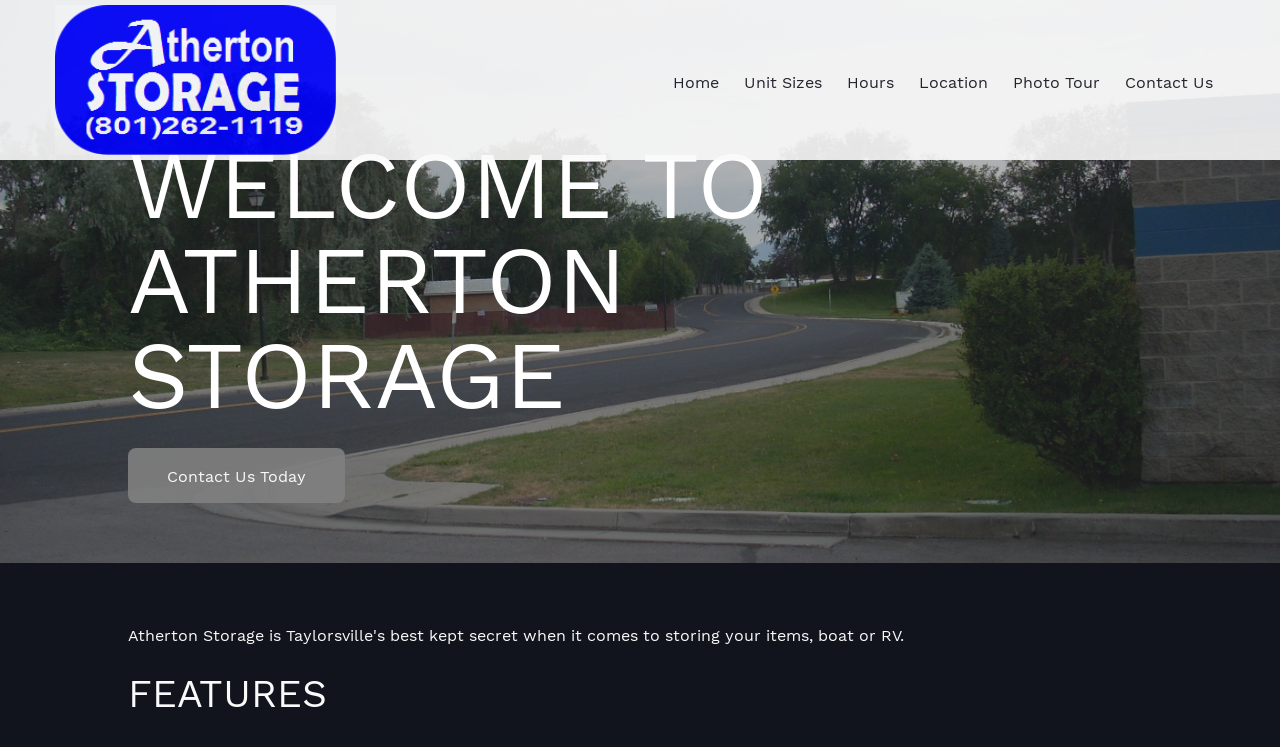

--- FILE ---
content_type: text/html; charset=UTF-8
request_url: http://athertonstorage.com/
body_size: 24158
content:
 <!DOCTYPE html> <html lang="en"> <head> <title>Atherton Storage Units &amp; Parking</title> <meta name="keywords"    content="Storage Facility, Enclosed Units, Parking Spaces, Storage Needs, Atherton"> <meta name="description" content="Atherton Storage Facility has enclosed units and parking spaces for all storage needs. "> <meta property="og:url" content="//athertonstorage.com/index.html"> <meta property="og:title" content="Atherton Storage Units &amp; Parking"> <meta http-equiv="last-modified" content="2025-11-04 @ 18:27:01 UTC"> <meta property="og:description" content="Atherton Storage Facility has enclosed units and parking spaces for all storage needs. "> <!-- Platform default favicons --> <link rel="icon" href="https://img-fl.nccdn.net/favicon.ico?V=60329518#SYSTEM" type="image/x-icon" /> <link rel="apple-touch-icon" href="https://img-fl.nccdn.net/apple-touch-icon.png?V=60329518#SYSTEM"> <link rel="icon" type="image/png" sizes="32x32" href="https://img-fl.nccdn.net/favicon-32x32.png?V=60329518#SYSTEM"> <link rel="icon" type="image/png" sizes="16x16" href="https://img-fl.nccdn.net/favicon-16x16.png?V=60329518#SYSTEM"> <link rel="icon" type="image/png" sizes="16x16" href="/android-chrome-192x192.png#SYSTEM"> <link rel="icon" type="image/png" sizes="16x16" href="/android-chrome-512x512.png#SYSTEM"> <link rel="manifest" href="https://img-fl.nccdn.net/site.webmanifest?V=60329518#SYSTEM"> <link rel="canonical" href="https://athertonstorage.com"> <!-- Load react core --> <script type="text/javascript" src="https://unpkg.com/react@16.14.0/umd/react.production.min.js"></script> <!-- Load react DOM with "defer" - prevent execution until DOM ready --> <script type="text/javascript" src="https://unpkg.com/react-dom@16.14.0/umd/react-dom.production.min.js"></script> <script type="text/javascript" src="https://img-fl.nccdn.net/Shared/Scripts/fat_core.EN.js?V=60329518"></script> <script type="text/javascript" src="https://img-fl.nccdn.net/DataFiles/env.js?token=eyJwYWdlX25vZGVfaWQiOiIxODU0ODUzNTYzIiwidXNlcl9pZCI6IjEwOTczNjciLCJkb21haW4iOiJhdGhlcnRvbnN0b3JhZ2UuY29tIn0"></script> <script>
      SK__SetPageID('1854853563');
      SK.Singletons.env.setMultiple( {
         "current_design_name": "CustomDesign",
         "current_design_category": "",
         "locale": {"currency":"USD","date_fmt":"$MNT$ $D$, $YEAR$","full_date_fmt":"$WEEKDAY$, $MONTH$ $D$, $YEAR$","location":"US","long_date_fmt":"$MONTH$ $D$, $YEAR$","short_date_fmt":"$MN$/$D$/$YEAR$","time_fmt":"$H12$:$M$ $AMPM$","time_sec_fmt":"$H12$:$M$:$S$ $AMPM$","time_zone_fmt":"$H12$:$M$:$S$ $AMPM$ $TZ$"},
        } );
        </script> <script type="text/javascript" src="https://img-fl.nccdn.net/Shared/Scripts/fat_eua.EN.js?V=60329518"></script> <script type="text/javascript">(new SK.Utils.SiteReferrer()).store();</script> <link type="text/css" rel="stylesheet" href="https://img-fl.nccdn.net/Designs/Freemona/css/fat_freemona.css?V=60329518"> <style>
@media screen and (max-width: 1440px){.sk-gm-map-holder .sk-gm-responsive-map { height: 150px;}}
   /* @media screen and (max-width: 1024px){video#page-image-video { max-height: 60vh;}}*/

   
   /*Highlights*/
 @media (max-width: 600px) {  
        #main-content-2 .ig-type-grid.fixed-columns .sk-ig-grid-contaner .ig-transition-item {
        grid-column: span 1;}}
 @media (max-width: 600px) { 
    #main-content-2 .ig-type-grid .sk-ig-grid-contaner {
      grid-template-columns: 1fr;}}
   
   /*Testimonials*/
  @media screen and (max-width: 980px) {
     #AREA__AUX_CONTENT9 .sgGrid .sk-sg-grid-container {
         grid-template-columns: 1fr 1fr; }}
  @media screen and (max-width: 600px) {
     #AREA__AUX_CONTENT9 .sgGrid .sk-sg-grid-container {
      grid-template-columns: 1fr;}
    #AREA__AUX_CONTENT9 .sgGrid .sk-sg-grid-container .sk-sg-grid-item {
      grid-row: span 1; }}
      
</style><meta name="viewport" content="width=device-width, initial-scale=1"> <style type="text/css">

#sk_main_ornaments { background-color: color-mix(in srgb, var(--bg-accent-1) 50%, transparent);}
#optional-section-3 {background-color: color-mix(in srgb, var(--bg-accent) 8%, transparent);} 

/*Set vertical offset for page scrolling to the scroll points */
html {
      scroll-behavior: smooth;
      scroll-margin-top: 100px;
}
/* Pointer Events adjusted for PI overlays */
#page-image-overlay, #color-overlay, div.pageImage .sk-pi-overlaycell:nth-of-type(2), #page_image_wrapper .ig-caption {pointer-events: none;}
#page-image-overlay a, .aa_top_menu_body #AREA__AUX_CONTENT1 {pointer-events: all;}


/*Adding space above logo in AA*/
@media screen and (min-width: 1024px) {
.aa_top_menu_body #logo-column { margin-top: 40px; margin-left: 0px; }
.aa_top_menu_body:not(.sk-in-preview-mode) #logo-column { margin-left: 70px; }
.aa_top_menu_body #menu-column { margin-top: 40px; }
} }
@media screen and (min-width: 810px) {
.aa_top_menu_body #logo-column { margin-top: 40px;}
}

/*Slideshow - remove clipping of caption*/
.ig-gallery.sk-ig-image-gallery.ig-type-slideshow .ig-caption div {
    text-overflow: clip;
    white-space: normal;
}
#sk-lightbox-ui {
    background-color: #111;
    box-shadow: none;
}
#sk-lightbox-overlay {
    background-color: #111;
}
.sk-gm-wrapper {
       filter: grayscale(1);
}
.aa_top_menu_body:not(.sk-in-preview-mode) {
    padding-left: 70px;
}
#page-image-background_cell a[type="anchor"] {
    display: block;
    position: relative;
    top: -600px;
    visibility: hidden;
}

a[type="anchor"] {
    display: block;
    position: relative;
    top: -140px;
    visibility: hidden;
}

@media screen and (max-width: 1024px) {

.sk-menu ul {float: none; text-align: center;}
.sk-sub-menu ul {
    text-align: left;
}
#fm_site_logo {text-align: center !important;}
.siteTitleLink, .siteTitleLink img {margin: 0 auto !important;}
#logo-column_cell, #menu-column_cell, #menu-column-inner_cell {
   display: block; height: auto;}
}

@media screen and (max-width: 810px) {

#main-column_cell, #optional-right-column_cell {
   display: block;
   height: auto;
}
#content-box-overlay .fm-tr, #content-box-overlay .fm-t {
   -moz-box-orient: vertical;
   -webkit-box-orient: vertical;
   display: -webkit-box;
   display: box;
   box-orient: vertical;
}
#main-column_cell .fm-tr, #optional-right-column_cell .fm-tr, #main-column_cell .fm-t, #optional-right-column_cell .fm-t {
   display: block;
   display: table-row;
}
#main-column_cell .fm-t, #optional-right-column_cell .fm-t { display: table; }
#optional-right-column_cell {
   box-ordinal-group: 1;
   -webkit-box-ordinal-group: 1;
   -moz-box-ordinal-group: 1;
}
#content-box-overlay > .fm-t > .fm-tr > .fm-td, #content-box-overlay > .fm-t > .fm-td {
   display: block; } }

@media screen and (max-width: 800px) {
#main-optional-left_cell, #main-optional-right_cell {
  display: block;
  height: auto;}

#main-optional-left_cell .fm-tr, #main-optional-right_cell .fm-tr, #main-optional-left_cell .fm-t, #main-optional-right_cell .fm-t {
  display: block;
  display: table-row;
}
#main-optional-left_cell .fm-t, #main-optional-right_cell .fm-t {
  display: table;
}

#main-optional-left-overlay_cell {
    text-align: left;}}

@media screen and (max-width: 600px) {
/*.sk-ci-wrapper {
    text-align: center !important;
} */
.sk-menu ul { text-align: left; }
#menu-column_cell .fm-tr, #menu-column_cell .fm-t, #menu-column-inner_cell .fm-tr, #menu-column-inner_cell .fm-t, #logo-column_cell .fm-tr, #logo-column_cell .fm-t { display: block; display: table-row; }
#menu-column_cell .fm-t, #menu-column-inner_cell .fm-t,
#logo-column_cell .fm-t, #menu-column-inner_cell .fm-t { display: table; }
#menu-column_cell, #menu-column-inner_cell .fm-t {
   -moz-box-ordinal-group: 2;
   -webkit-box-ordinal-group: 2;
   box-ordinal-group: 2;
}
#header-row .fm-t .fm-t { table-layout: fixed; }
#header-row > .fm-t > .fm-tr > .fm-td, #header-row > .fm-t > .fm-td { display: block; }

/* #fm_aux_area10 .elmForm .plain {
text-align: center; } */
} 

/*Adjust max-width for search form*/
form[name="EmbeddedSearchForm"] {
    max-width: 60px;
}

.ig-gallery.sk-ig-image-gallery.ig-type-slideshow .ig-caption div {
    white-space: break-spaces;
} 
</style> <script src="https://designs.nccdn.net/Common/ScrollMenu/scroll_menu.js#SYSTEM#SYSTEM"></script> <script type="text/javascript">SK.LoadCustomFonts(['https://fonts.nccdn.net/Montserrat-Bold/Montserrat-Bold.css','https://fonts.nccdn.net/Raleway/Raleway.css','https://fonts.nccdn.net/Roboto/Roboto.css','https://fonts.nccdn.net/Ubuntu/Ubuntu.css','https://fonts.nccdn.net/WorkSans-Bold/WorkSans-Bold.css','https://fonts.nccdn.net/WorkSans-Regular/WorkSans-Regular.css',]);</script> </head> <body onload="ExecuteOnLoadFunctions();" class="sk-notouch template content-bgr-light " > <script type="text/javascript">
   if ( SK.Util.isTouchDevice() ) {
      document.body.removeClass('sk-notouch');
   }
</script> <script type='text/javascript'>
   SK.Singletons.loadpromise.then(function () {
      const script = document.createElement('script');
      script.type = 'module';
      script.src = '//instant.page/5.1.0';
      script.integrity = 'sha384-by67kQnR+pyfy8yWP4kPO12fHKRLHZPfEsiSXR8u2IKcTdxD805MGUXBzVPnkLHw';
      document.head.append(script);
   })
</script>  <!-- -->  <!-- -->  <!-- -->  <!-- --> <div id="app_header_user_78"></div><script type="text/javascript" src="https://img-fl.nccdn.net/Apps/Framework/3.0/Scripts/fat_display.js?V=60329518"></script><script type="text/javascript" src="https://img-fl.nccdn.net/Apps/OpenHours/Scripts/header.transpiled.js?V=60329518"></script><script type="text/javascript">new SK.Applications.OpenHours.Header({"app_id":"78","user_id":"1097367","properties":{},"user_name":"ej6bstey9n.com","node_id":null,"placeholder":"app_header_user_78","edition_id":"0","session_id":"1769182286_450367_1422499535","settings":{"split_time":"0","open_hours":[{"end":"5:00 pm","start_timesplit":"","end_timesplit":"","start":"9:00 am","status":1},{"end_timesplit":"","status":1,"start":"9:00 am","start_timesplit":"","end":"5:00 pm"},{"start_timesplit":"","end":"5:00 pm","start":"9:00 am","status":1,"end_timesplit":""},{"start":"9:00 am","status":1,"end_timesplit":"","end":"5:00 pm","start_timesplit":""},{"end":"5:00 pm","start_timesplit":"","end_timesplit":"","status":1,"start":"9:00 am"},{"start":"9:00 am","status":1,"end_timesplit":"","end":"5:00 pm","start_timesplit":""},{"start_timesplit":"","end":"06:00 pm","start":"09:00 am","status":0,"end_timesplit":""}]},"binding_item_id":""});</script> <!-- -->
  <!-- --> <script type="text/javascript" src="https://img-fl.nccdn.net/Designs/Freemona/Scripts/fat_freemona.js?V=60329518"></script> <script>
      if ( location.pathname.endsWith( 'sk_snapshot_preview' ) ) {
         window.addEvent( 'load', SK.BuildSnapshotLinks );
      }
   </script> <style type="text/css" id="page_css">
      body,.template{box-shadow:0 0  ;background-color:#12141D;}#sk_main{text-align:left;background-position:calc(50% + 700px) center;}#header-area{left:0px;text-align:left;top:0px;pointer-events:none;right:0px;z-index:11;position:absolute;padding-bottom:0px;}#header-box-overlay{text-align:center;padding-left:60px;left:0px;right:0px;pointer-events:all;position:fixed;opacity:.9;padding-right:60px;background-color:#FAFAFA;}#logo-column_cell{vertical-align:middle;}#logo-column{text-align:left;padding-top:5px;margin-right:0px;padding-bottom:5px;}#fm_site_logo{text-align:left;}#menu-column_cell{vertical-align:middle;}#menu-column{text-align:left;box-shadow:0 0  ;padding-top:5px;margin-left:0px;padding-bottom:10px;}#navigation-column{box-shadow:0 0  ;text-align:left;}#fm_mnav{text-align:left;}#page-image-background{overflow:hidden !important;background-color:#1E2029;text-align:center;position:relative;}#sk_001{overflow:hidden;position:relative;background-size:cover;background-repeat:no-repeat;text-align:left;bottom:0px;left:0px;background-position:center center;right:0px;height:600px;top:0px;}#color-overlay{top:0px;height:300vh;right:0px;left:0px;bottom:0px;text-align:left;background-color:#1E2029;position:absolute;opacity:0.36;}#sk_002_cell{vertical-align:bottom;}#sk_002{text-align:left;padding-left:0px;bottom:80px;left:0px;right:0px;height:auto;top:auto;position:absolute;padding-right:0px;margin-bottom:0px;margin-right:auto;box-shadow:0 0  ;margin-top:0px;max-width:1180px;margin-left:auto;}#fm_aux_area1_cell{vertical-align:middle;}#fm_aux_area1{z-index:1;text-align:left;position:relative;}#optional-section-1{background-position:left center;right:0;--bg-accent:#818181;text-align:left;left:0;min-height:100px;background-attachment:fixed;background-repeat:no-repeat;position:relative;}#sk_003_cell{width:100%;}#sk_003{text-align:left;}#content-box-overlay{background-position:center top;max-width:1180px;text-align:center;padding-left:0px;padding-top:80px;background-repeat:repeat-x;padding-bottom:40px;padding-right:0px;}#main-column_cell{width:100%;vertical-align:top;}#main-column{text-align:left;}#fm_aux_area2{text-align:left;}#fm_aux_area3{text-align:left;}#fm_main_area{text-align:left;}#optional-section-2{right:0px;min-height:100px;left:0;position:relative;text-align:left;}#main-content-2{padding-bottom:80px;padding-top:40px;max-width:1180px;text-align:center;}#fm_aux_area4{text-align:left;}#fm_aux_area5{text-align:left;}#fm_aux_area6{text-align:left;}#optional-section-3_cell{width:100%;}#optional-section-3{padding-right:0px;padding-bottom:0px;min-height:100px;padding-top:0px;left:auto;text-align:left;--bg-accent:#818181;right:auto;background-position:calc(50% + 700px) center;}#main-content-3{padding-bottom:80px;padding-top:80px;padding-right:0px;max-width:1180px;text-align:center;padding-left:0px;}#fm_aux_area7{padding-left:0px;text-align:left;padding-right:0px;}#fm_aux_area8{text-align:left;}#optional-section-4{padding-top:0px;background-attachment:fixed;margin-left:0px;margin-top:0px;box-shadow:0 0  ;margin-bottom:0px;min-height:100px;margin-right:0px;background-repeat:no-repeat;padding-bottom:0px;background-position:calc(50% + 550px) center;z-index:1;right:auto;text-align:left;left:auto;}#main-content-4_cell{vertical-align:middle;}#main-content-4{padding-bottom:80px;padding-top:80px;padding-right:0px;max-width:1180px;padding-left:0px;text-align:center;}#fm_aux_area9{text-align:left;}#fm_aux_area13{text-align:left;}#sk_004{text-align:left;--bg-accent-1:#818181;}#sk_main_ornaments{text-align:left;background-repeat:repeat-x;z-index:0;background-position:center center;padding-top:60px;}#sk_005{padding-bottom:5px;padding-top:10px;text-align:center;max-width:1180px;}#fm_aux_area10{padding-bottom:0px;text-align:left;}#fm_aux_area11{text-align:left;}#sk_006{padding-bottom:0px;padding-top:0px;text-align:center;max-width:1180px;}#fm_footer_menu{display:inline-block;margin-left:-15px;text-align:center;float:none;}#sk_007{text-align:left;}#fm_aux_area12{text-align:left;}#sk_008{text-align:center;padding-left:20px;padding-right:20px;padding-top:10px;padding-bottom:10px;}#copyright_slogan{text-align:center;margin:0 auto;max-width:1180px;}body{font-family:WorkSans-Regular;font-size:16px;line-height:1.6;color:#FAFAFA;}a:link, a:visited{color:#FFFFFF;text-decoration:none;}a:hover{text-decoration:underline;color:#818181;}body .invertText, .invertText p, .invertText font, .invertText h1, .invertText h2, .invertText h3{color:#12141D;}.invertText a:link, .invertText a:visited{text-decoration:none;color:#818181;}.invertText a:hover{color:#818181;text-decoration:underline;}.siteTitleLink{color:#818181;line-height:1.6;font-size:44px;}a.siteTitleLink:link, a.siteTitleLink:visited{text-decoration:none;color:#818181;}a.siteTitleLink:hover{text-decoration:none;}.pageTitle{padding-bottom:20px;padding-top:20px;text-align:center;}.rte{background-color:#12141D;background-image:none;}a.searchButton:link, a.searchButton:visited{display:none;}.searchInput{background-image:url(https://designs.nccdn.net/Common/Form/search_icon.png);background-color:#F0F0F0;border-style:solid;color:#000000;border-width:1px;width:115px;border-radius:5px;padding-right:20px;border-color:rgba(0,0,0,0.2);background-repeat:no-repeat;padding-left:5px;height:40px;line-height:2.1;background-position:120px 15px;}.plainsmall{font-size:13px;}.plainlarge{font-size:20px;}.plainfixedwidth{font-size:16px;color:#999999;}.plainfixedwidth a{color:#999999;text-decoration:underline;}.plainfixedwidth a:hover{text-decoration:none;}h1{line-height:1.0;font-size:119px;font-family:WorkSans-Regular;text-transform:uppercase;}h2{text-transform:uppercase;font-weight:500;font-size:39px;line-height:1.1;}h3{font-family:WorkSans-Bold;font-weight:700;line-height:1.5;font-size:20px;}.highlight{color:#000000;background-color:#EDDB8C;padding-top:2px;font-size:14px;padding-bottom:2px;}.highlight a{color:#000000;text-decoration:underline;}.highlight a:hover{text-decoration:none;color:#000000;}.alert{color:#E80000;}.alert a{text-decoration:underline;color:#E80000;}.alert a:hover{color:#E80000;}.background{background-color:#B1B1B1;padding-top:2px;padding-bottom:2px;}.background a{text-decoration:underline;color:#FAFAFA;}.background a:hover{text-decoration:none;}.quote{font-size:24px;font-style:italic;}.customtext1{color:#818181;line-height:1.3;font-size:76px;}.customtext1 a{text-decoration:underline;}.customtext1 a:hover{text-decoration:none;}.customtext2{margin-right:0px;padding-right:0px;margin-left:0px;font-size:16px;padding-left:10px;border-left:2px solid #818181;}.copyright{font-size:12px;}.skhl-custom1 .skhl-wrapper{width:20%;border-bottom:1px solid #FAFAFA;margin-top:10px;margin:10px auto;margin-bottom:10px;}.skhl-custom2 .skhl-wrapper{margin-bottom:10px;background-color:#6D6D6D;position:relative;height:4px;width:100%;margin-top:10px;}.invertText .plain a:hover{color:#12141D;}.invertText h1 a:link, .invertText h1 a:visited{color:#6D6D6D;text-decoration:none;}.invertText h2{color:#DDDDDD;}.invertText h3{color:#818181;}.invertText .highlight{color:#000000;}.invertText .highlight a{color:#000000;text-decoration:underline;}.invertText .highlight a:hover{text-decoration:none;}.invertText .alert{color:#E80000;}.invertText .alert a{text-decoration:underline;color:#E80000;}.invertText .alert a:hover{text-decoration:none;}.invertText .background{color:#000000;}.invertText .background a{color:#000000;text-decoration:underline;}.invertText .background a:hover{text-decoration:none;}.invertText .skhl-custom2 .skhl-wrapper{background-color:#FFFFFF;}.ig-btn{background-repeat:no-repeat;height:30px;cursor:pointer;background-image:url(https://designs.nccdn.net/Common/Gallery/nav-buttons-light.svg);width:30px;}.ig-btn.ig-click{border-radius:45px;}.ig-btn.ig-next{background-color:#FFFFFF;background-position:-55px -5px;border-radius:45px;}.ig-btn.ig-next.ig-over{background-position:-55px -55px;}.ig-btn.ig-next.ig-click{background-color:#6D6D6D;background-position:-55px -105px;border-radius:45px;}.ig-btn.ig-next.ig-disabled{background-position:-55px -155px;}.ig-btn.ig-prev{background-color:#FFFFFF;background-position:-5px -5px;border-radius:45px;}.ig-btn.ig-prev.ig-over{background-position:-5px -55px;}.ig-btn.ig-prev.ig-click{background-position:-5px -105px;border-radius:45px;background-color:#6D6D6D;}.ig-btn.ig-prev.ig-disabled{background-position:-5px -155px;}.ig-btn.ig-play{background-position:-105px -5px;}.ig-btn.ig-play.ig-over{background-position:-105px -55px;}.ig-btn.ig-play.ig-click{background-position:-105px -105px;}.ig-btn.ig-play.ig-disabled{background-position:-105px -155px;}.ig-btn.ig-pause{background-position:-155px -5px;}.ig-btn.ig-pause.ig-over{background-position:-155px -55px;}.ig-btn.ig-pause.ig-click{background-position:-155px -105px;}.ig-btn.ig-pause.ig-disabled{background-position:-155px -155px;}.ig-gallery.ig-type-thumbnails .ig-caption div{font-size:12px;padding-top:10px;}.ig-gallery.ig-type-thumbnails .ig-thumb{margin:10px;}.ig-gallery.ig-type-slideshow .ig-caption div{font-size:18px;padding-top:20px;}.ig-gallery.ig-type-slideshow-animated .ig-caption div{font-family:Raleway;line-height:1.1;font-size:36px;text-shadow:0px 0px 10px #000000;color:#ffffff;}.ig-gallery.ig-type-filmstrip .ig-caption div{font-size:14px;padding-top:10px;}.ig-gallery.ig-type-mosaic .ig-caption div{padding-top:10px;font-size:14px;}.ig-gallery.ig-type-slider .ig-caption div{padding-top:10px;font-size:14px;padding-right:20px;text-align:left;}.ig-gallery.ig-type-filmstrip .ig-icongrid.ig-horizontal{margin-top:10px;margin-bottom:10px;}.ig-gallery.ig-type-filmstrip .ig-icongrid.ig-vertical{margin-right:10px;margin-left:10px;}.ig-gallery.ig-type-filmstrip .ig-icongrid.ig-horizontal .ig-icon{padding-top:10px;}.ig-gallery.ig-type-filmstrip .ig-icongrid.ig-horizontal .ig-icon.ig-over{padding-bottom:5px;padding-top:5px;}.ig-gallery.ig-type-filmstrip .ig-icongrid.ig-horizontal .ig-icon.ig-click{padding-top:0px;padding-bottom:10px;}.ig-gallery.ig-type-filmstrip .ig-icongrid.ig-horizontal .ig-icon.ig-selected{padding-bottom:10px;padding-top:0px;}.ig-gallery.ig-type-filmstrip .ig-icongrid.ig-vertical .ig-icon{padding-right:10px;}.ig-gallery.ig-type-filmstrip .ig-icongrid.ig-vertical .ig-icon.ig-over{padding-right:5px;padding-left:5px;}.ig-gallery.ig-type-filmstrip .ig-icongrid.ig-vertical .ig-icon.ig-click{padding-right:0px;padding-left:10px;}.ig-gallery.ig-type-filmstrip .ig-icongrid.ig-vertical .ig-icon.ig-selected{padding-left:10px;padding-right:0px;}.ig-gallery.ig-type-mosaic .ig-icongrid.ig-horizontal{margin-bottom:10px;margin-top:10px;}.ig-gallery.ig-type-mosaic .ig-icongrid.ig-vertical{margin-right:10px;margin-left:10px;}.ig-gallery.ig-type-mosaic .ig-icongrid .ig-icon{padding:4px;border:1px solid transparent;}.ig-gallery.ig-type-mosaic .ig-icongrid .ig-icon.ig-over{background-image:url(https://designs.nccdn.net/Common/Gallery/mat-black-12.png);}.ig-gallery.ig-type-mosaic .ig-icongrid .ig-icon.ig-click{background-image:url(https://designs.nccdn.net/Common/Gallery/mat-black-12.png);}.ig-gallery.ig-type-mosaic .ig-icongrid .ig-icon.ig-selected{background-image:url(https://designs.nccdn.net/Common/Gallery/mat-black-12.png);}.ig-gallery .ig-nav{margin-top:20px;}.ig-gallery .ig-nav .ig-dot{margin:3px;border-style:solid;border-width:1px;background-color:#FFFFFF;background-image:none;border-radius:45px;width:10px;background-repeat:no-repeat;border-color:#6A6A6A;background-position:0px 0px;height:10px;}.ig-gallery .ig-nav .ig-dot.ig-over{background-position:0px -30px;}.ig-gallery .ig-nav .ig-dot.ig-click{background-color:#6D6D6D;border-radius:45px;background-position:0px -60px;}.ig-gallery .ig-nav .ig-dot.ig-selected{border-radius:45px;background-position:0px -90px;background-color:#818181;}.ig-gallery.ig-type-slideshow-animated .ig-nav.ig-dots{border-radius:15px;margin:10px;padding:5px;background-image:url(https://designs.nccdn.net/Common/Gallery/mat-black-80.png);}.ig-gallery.ig-type-slideshow-animated .ig-nav .ig-dot{background-color:transparent;background-image:url(https://designs.nccdn.net/Common/Gallery/sprite-dots-dark.svg);}.ig-gallery.ig-type-slideshow-animated .ig-nav .ig-dot.ig-click{background-color:transparent;}.ig-gallery.ig-type-slideshow-animated .ig-nav .ig-dot.ig-selected{background-color:transparent;}.ig-gallery .ig-nav .ig-number{background-repeat:no-repeat;border-radius:45px;height:24px;background-position:0px 0px;width:24px;background-image:url(https://designs.nccdn.net/Common/Gallery/nav-numbers-light.svg);background-color:#FFFFFF;margin:3px;}.ig-gallery .ig-nav .ig-number.ig-over{background-position:0px -40px;}.ig-gallery .ig-nav .ig-number.ig-click{border-radius:45px;background-position:0px -80px;background-color:#6D6D6D;}.ig-gallery .ig-nav .ig-number.ig-selected{border-radius:45px;background-position:0px -120px;background-color:#6D6D6D;}.ig-gallery .ig-nav .ig-number p{color:#666666;padding-top:3px;font-size:12px;}.ig-gallery .ig-nav .ig-number.ig-over p{color:#555555;}.ig-gallery .ig-nav .ig-number.ig-click p{color:#FFFFFF;}.ig-gallery .ig-nav .ig-number.ig-selected p{color:#FFFFFF;}.ig-gallery.ig-type-slideshow-animated .ig-nav.ig-numbers{margin:10px;padding:5px;background-image:url(https://designs.nccdn.net/Common/Gallery/mat-black-80.png);border-radius:20px;}.ig-gallery.ig-type-slideshow-animated .ig-nav .ig-number{margin:0px;background-image:none;width:18px;background-color:transparent;height:18px;}.ig-gallery.ig-type-slideshow-animated .ig-nav .ig-number.ig-click{background-color:transparent;}.ig-gallery.ig-type-slideshow-animated .ig-nav .ig-number.ig-selected{background-color:transparent;}.ig-gallery.ig-type-slideshow-animated .ig-nav .ig-number p{color:#666666;line-height:1.0;padding-top:3px;}.ig-gallery.ig-type-slideshow-animated .ig-nav .ig-number.ig-selected p{color:#FFFFFF;}.ig-nav .ig-btn.ig-next{margin-left:5px;}.ig-nav .ig-btn.ig-prev{margin-right:5px;}.ig-nav .ig-num{font-family:Ubuntu;font-weight:bold;font-size:15px;margin:0px 2px;}.ig-thumbs .ig-btn{background-color:transparent;}.ig-thumbs .ig-btn.ig-next{margin-top:-20px;background-color:transparent;background-position:-55px -255px;margin-right:10px;}.ig-thumbs .ig-btn.ig-next.ig-over{background-position:-55px -305px;}.ig-thumbs .ig-btn.ig-next.ig-click{background-position:-55px -305px;border-radius:0px;background-color:transparent;}.ig-thumbs .ig-btn.ig-next.ig-disabled{background-position:-55px -205px;}.ig-thumbs .ig-btn.ig-prev{background-position:-5px -255px;margin-left:10px;margin-top:-20px;background-color:transparent;}.ig-thumbs .ig-btn.ig-prev.ig-over{background-position:-5px -305px;}.ig-thumbs .ig-btn.ig-prev.ig-click{border-radius:0px;background-position:-5px -305px;background-color:transparent;}.ig-thumbs .ig-btn.ig-prev.ig-disabled{background-position:-5px -205px;}.ig-thumbs .ig-btn.ig-play{margin-left:10px;margin-top:-10px;}.ig-thumbs .ig-btn.ig-pause{margin-left:10px;margin-top:-10px;}.ig-viewer{background-color:#12141D;padding:20px;margin:50px;box-shadow:0px 2px 10px rgba(0,0,0,0.67);}.ig-viewer .ig-thumbs .ig-btn.ig-play{margin-bottom:10px;margin-left:10px;}.ig-viewer .ig-thumbs .ig-btn.ig-pause{margin-bottom:10px;margin-left:10px;}.ig-viewer .ig-viewer-panel{margin-top:20px;}.ig-viewer .ig-viewer-caption .ig-caption div{color:#000000;height:40px;}.ig-viewer .ig-viewer-nav .ig-nav{margin-left:20px;}.ig-viewer .ig-nav .ig-num{color:#FAFAFA;}.ig-viewer-close{width:38px;background-image:url(https://designs.nccdn.net/Common/Gallery/close.svg);cursor:pointer;right:-39px;height:38px;top:-39px;}.ig-scroll.ig-horizontal{margin-left:100px;margin-right:100px;}.ig-scroll-body{background-position:top left;background-repeat:repeat;padding:5px;background-image:url(https://designs.nccdn.net/Common/Gallery/mat-black-12.png);}.ig-scroll.ig-horizontal .ig-scroll-body{height:12px;}.ig-scroll.ig-vertical .ig-scroll-body{width:12px;}.ig-scroll-handle{background-repeat:repeat;opacity:0.5;cursor:move;background-image:url(https://designs.nccdn.net/Common/Gallery/mat-black-60.png);background-position:top left;height:12px;border-radius:6px;filter:alpha(opacity=50);}.ig-scroll-handle.ig-over{opacity:0.7;filter:alpha(opacity=70);}.ig-scroll-handle.ig-click{opacity:1.0;filter:alpha(opacity=100);}.ig-scroll.ig-horizontal .ig-scroll-handle{height:12px;}.ig-scroll.ig-vertical .ig-scroll-handle{width:12px;}.ig-scroll-arrow{width:22px;background-image:url(https://designs.nccdn.net/Common/Gallery/sprite-scrollbar-arrows-light.svg);cursor:pointer;height:22px;background-repeat:no-repeat;}.ig-scroll.ig-horizontal .ig-scroll-arrow.ig-prev{background-position:0px 0px;}.ig-scroll.ig-horizontal .ig-scroll-arrow.ig-prev.ig-over{background-position:0px -50px;}.ig-scroll.ig-horizontal .ig-scroll-arrow.ig-prev.ig-click{background-position:0px -100px;}.ig-scroll.ig-horizontal .ig-scroll-arrow.ig-next{background-position:-50px 0px;}.ig-scroll.ig-horizontal .ig-scroll-arrow.ig-next.ig-over{background-position:-50px -50px;}.ig-scroll.ig-horizontal .ig-scroll-arrow.ig-next.ig-click{background-position:-50px -100px;}.ig-scroll.ig-vertical .ig-scroll-arrow.ig-prev{background-position:-100px 0px;}.ig-scroll.ig-vertical .ig-scroll-arrow.ig-prev.ig-over{background-position:-100px -50px;}.ig-scroll.ig-vertical .ig-scroll-arrow.ig-prev.ig-click{background-position:-100px -100px;}.ig-scroll.ig-vertical .ig-scroll-arrow.ig-next{background-position:-150px 0px;}.ig-scroll.ig-vertical .ig-scroll-arrow.ig-next.ig-over{background-position:-150px -50px;}.ig-scroll.ig-vertical .ig-scroll-arrow.ig-next.ig-click{background-position:-150px -100px;}.sk-pc-container .button.sk-pc-button{background-color:#6D6D6D;color:#12141D;}.sk-ne-wrapper{margin-bottom:4px;}.sk-ne-wrapper .sk-ne-entry{text-decoration:none;}.sk-ne-wrapper .sk-ne-calendar{padding-top:15px;border-style:solid;color:#818181;background-color:#FAFAFA;border-radius:7px;margin-left:1px;box-shadow:0 0 0 transparent !important;margin-bottom:12px;margin-right:18px;padding-bottom:12px;padding-right:17px;padding-left:18px;}.sk-ne-wrapper .sk-ne-calendar .sk-ne-date-month{font-size:14px;margin-top:20px;padding-bottom:5px;margin-bottom:3px;background-color:transparent;color:#12141D;}.sk-ne-wrapper .sk-ne-calendar .sk-ne-date-day{margin-top:-48px;font-size:22px;color:#12141D;background-color:transparent;margin-bottom:3px;padding-bottom:18px;}.sk-ne-wrapper .sk-ne-title{text-decoration:none;}.sk-ne-wrapper .sk-ne-heading{font-size:18px;font-family:Montserrat-Bold;color:#FAFAFA;}.sk-ne-wrapper .sk-ne-date-small{font-size:12px;}.sk-gd-wrapper.sk-gd-gifts{margin-bottom:20px;}.sk-gd-gifts .sk-gd-title{font-size:30px;}.sk-gd-gifts .sk-gd-button{border-radius:8px;}.sk-gd-gifts .sk-gd-title.sk-gd-title-select{font-size:18px;}.sk-gd-gifts .sk-gd-button.sk-gd-button-buynow{color:#FAFAFA;border-radius:8px;}.sk-gd-gifts .sk-gd-button.sk-gd-button-preview{border-radius:8px;color:#FAFAFA;}.sk-gd-gifts .sk-gd-button.sk-gd-button-proceed{border-radius:8px;color:#FAFAFA;}.sk-gd-gifts .sk-gd-button.sk-gd-button-buyinstore{border-radius:8px;color:#FAFAFA;}.sk-gd-gifts .sk-gd-button.sk-gd-button-selectanothergiftcard{color:#FAFAFA;border-radius:8px;}.sk-gd-gifts .sk-gd-button.sk-gd-button-print{border-radius:8px;color:#FAFAFA;}.sk-gd-wrapper.sk-gd-deals{margin-bottom:20px;}.sk-gd-deals .sk-gd-title{font-size:30px;}.sk-gd-deals .sk-gd-button{color:#FAFAFA;}.sk-gd-deals .sk-gd-buynow-button{border-radius:8px;}.sk-gd-deals .sk-gd-buynow-caption{color:#FAFAFA;}.sk-gd-deals .sk-gd-price-value{font-size:38px;}.sk-gd-deals .sk-gd-button.sk-gd-button-preview{border-radius:8px;}.sk-gd-deals .sk-gd-button.sk-gd-button-proceed{border-radius:8px;}.sk-gd-deals .sk-gd-button.sk-gd-button-buyinstore{border-radius:8px;}.sk-gd-deals .sk-gd-title.sk-gd-title-completepurchase{font-size:28px;}.sk-gd-deals .sk-gd-title.sk-gd-title-dealcreated{font-size:28px;}.sk-gd-deals .sk-gd-button.sk-gd-button-buyanotherdeal{border-radius:8px;}.sk-gd-deals .sk-gd-button.sk-gd-button-print{border-radius:8px;}.sk-shapp-form{margin-bottom:20px;}.sk-shapp-title{font-size:30px;}.sk-shapp-form .sk-shapp-button{border:1px solid rgba(255,255,255,0.4);}.sk-shapp-form .sk-shapp-booknow-button{border-radius:8px;}.sk-shapp-form .sk-shapp-booknow-caption{color:#FAFAFA;}.sk-shapp-form .sk-shapp-step1 .sk-shapp-service-title{font-size:22px;}.sk-shapp-form .sk-shapp-step2 .sk-shapp-service-title{font-size:2px;}.sk-shapp-form .sk-shapp-title.sk-shapp-title-confirmbooking{font-size:28px;}.areaheader{font-size:18px;}.areafooter{font-size:18px;}.sgHC0{word-break:break-word;}.sgHC0 .sgDelim1{width:20px;}.sgHC0 .secTitle{padding-right:10px;padding-left:10px;height:70px;}.sgHC0 .secCptn{color:#FAFAFA;line-height:1.1;font-size:29px;text-decoration:none;}.sgHC0 .sectionFirst .secTitle{padding-right:0px;padding-left:0px;}.sgHC0 .sectionFirst .secTitle{padding-left:10px;padding-right:10px;}.sgHC0 .sectionLast .secTitle{padding-right:0px;}.sgHC0 .wIcn .secCptn{min-height:40px;}.sgHC0 .imgResize .secCptn img{width:35px;height:35px;}.sgHC0 .wIcn .fmCptnWrap .fmCptnMain{line-height:1.0;}.sgHC0 .wIcn .fmCptnWrap .fmCptnSub{font-size:14px;}.sgHC0 .secBody{padding-left:10px;padding-right:10px;}.sgHC0 .secBody{padding-bottom:10px;padding-top:10px;padding-right:0px;padding-left:0px;}.sgHC0 .sectionFirst .secBody{padding-bottom:10px;padding-top:10px;padding-right:10px;padding-left:10px;}.sgHC0 .sectionLast .secBody{padding-left:10px;padding-right:10px;padding-top:10px;padding-bottom:10px;}.sgVC0 .sgDelim{padding-bottom:3px;}.sgVC0 .secTitle{padding-right:20px;padding-left:30px;}.sgVC0 .secCptn{color:#FAFAFA;padding-top:25px;font-size:29px;line-height:1.0;text-decoration:none;height:45px;}.sgVC0 .wIcn .secCptn{padding-top:10px;}.sgVC0 .imgResize .secCptn img{height:35px;width:35px;}.sgVC0 .wIcn .fmCptnWrap .fmCptnSub{font-size:14px;line-height:1.0;}.sgVC0 .secBody{padding-top:20px;padding-bottom:20px;padding-left:30px;padding-right:20px;}.sgVCC0 .sgDelim{padding-bottom:3px;}.sgVCC0 .noactive .secHead{height:70px;padding-left:25px;border-bottom:1px solid #666;padding-right:10px;}.sgVCC0 .noactive .secCptn{text-decoration:none;font-size:17px;line-height:1.0;color:#FAFAFA;}.sgVCC0 .active .secHead{padding-left:25px;border-bottom:1px solid #666;padding-right:10px;height:70px;}.sgVCC0 .active .secCptn{color:#FAFAFA;text-decoration:none;line-height:1.0;font-size:22px;}.sgVCC0 .wIcn .secCptn{height:40px;padding-top:10px;}.sgVCC0 .imgResize .secCptn img{width:30px;height:30px;}.sgVCC0 .wIcn .fmCptnWrap .fmCptnMain{line-height:1.0;}.sgVCC0 .wIcn .fmCptnWrap .fmCptnSub{font-size:13px;line-height:1.5;}.sgVCC0 .secBody{padding-top:20px;padding-bottom:20px;padding-left:25px;margin-top:20px;padding-right:20px;border-bottom:1px solid #666;}.sgVCC0 .secIconExp{background-position:center center;background-repeat:no-repeat;padding-left:20px;background-image:url(https://designs.nccdn.net/AI10/Images/section_arrow_expanded.svg);padding-right:20px;}.sgVCC0 .secIconCol{padding-left:20px;padding-right:20px;background-image:url(https://designs.nccdn.net/AI10/Images/section_arrow_collapsed.svg);background-position:center center;background-repeat:no-repeat;}.sgHT0{margin-bottom:20px;}.sgHT0 .active .secTitle{margin-right:3px;height:60px;border-radius:5px;border-style:none;border-width:4px;}.sgHT0 .active .secCptn{line-height:2.0;font-size:22px;padding-top:9px;text-decoration:none;padding-left:25px;color:#FAFAFA;padding-right:25px;}.sgHT0 .noactive .secTitle{margin-right:3px;border-radius:5px;height:60px;border-width:4px;border-style:none;}.sgHT0 .noactive .secCptn{padding-left:25px;color:#D2D2D2;padding-right:25px;line-height:2.0;padding-top:14px;text-decoration:none;}.sgHT0 .imgResize .secCptn img{width:30px;height:30px;}.sgHT0 .wIcn .fmCptnWrap .fmCptnMain{line-height:1.0;}.sgHT0 .wIcn .fmCptnWrap .fmCptnSub{line-height:1.0;font-size:12px;}.sgHT0 .secBody{margin-top:4px;padding-left:20px;border-radius:5px;padding-right:20px;border-color:#818181;border-style:none;border-width:4px;bordero-color:#818181;padding-bottom:20px;padding-top:20px;}.sgVT0{margin-bottom:20px;}.sgVT0 .active .secTitle{min-width:150px;padding-left:25px;border-radius:4px;padding-right:20px;border-color:#666666;border-width:1px;border-style:solid;white-space:nowrap;margin-bottom:3px;min-height:70px;}.sgVT0 .active .secCptn{line-height:2.1;padding-top:13px;font-size:22px;text-decoration:none;color:#FAFAFA;}.sgVT0 .noactive .secTitle{border-radius:4px;padding-left:25px;min-width:150px;min-height:70px;margin-bottom:3px;white-space:nowrap;border-style:solid;border-width:1px;border-color:#666666;padding-right:20px;}.sgVT0 .noactive .secCptn{line-height:2.1;font-size:17px;padding-top:16px;text-decoration:none;color:#FAFAFA;}.sgVT0 .wIcn .secCptn{white-space:nowrap;}.sgVT0 .imgResize .secCptn img{height:30px;width:30px;}.sgVT0 .wIcn .fmCptnWrap .fmCptnMain{line-height:1.0;}.sgVT0 .wIcn .fmCptnWrap .fmCptnSub{font-size:12px;line-height:1.2;}.sgVT0 .secBody{padding-bottom:20px;min-height:220px;padding-top:25px;border-color:#666666;padding-right:20px;border-style:solid;border-width:1px;border-radius:4px;margin-left:3px;padding-left:25px;}.invertText .sgHC0 .sectionCell{border-color:transparent;background-color:transparent;}.invertText .sgHC0 .secCptn{text-decoration:none;}.invertText .sgVC0 .secTitle{border-color:transparent;background-color:transparent;}.invertText .sgVC0 .secCptn{text-decoration:none;}.invertText .sgVC0 .secBody{background-color:transparent;border-color:transparent;}.invertText .sgVCC0 .noactive .secHead{background-image:url(https://designs.nccdn.net/Common/Transparent/alpha-black-1.png);background-position:top left;background-repeat:repeat;}.invertText .sgVCC0 .secIconExp{background-image:url(none);}.invertText .sgVCC0 .secIconCol{background-image:url(none);}.invertText .sgHT0 .active .secTitle{border-color:transparent;background-color:#FAFAFA;}.invertText .sgHT0 .active .secCptn{color:#12141D;}.invertText .sgHT0 .noactive .secTitle{background-position:top left;background-repeat:repeat;background-color:#FAFAFA;background-image:url(https://designs.nccdn.net/Common/Transparent/alpha-black-1.png);border-color:transparent;}.invertText .sgHT0 .noactive .secCptn{color:#12141D;}.invertText .sgVT0 .active .secTitle{border-color:rgba(0,0,0,0.18);}.invertText .sgVT0 .active .secCptn{color:#12141D;}.invertText .sgVT0 .noactive .secTitle{border-color:transparent;background-image:url(https://designs.nccdn.net/Common/Transparent/alpha-black-1.png);background-position:top left;background-repeat:repeat;}.invertText .sgVT0 .noactive .secCptn{color:#12141D;}#fm_snav{min-width:50px;}#fm_snav .fmBtn{padding-right:20px;min-height:30px;margin-bottom:2px;text-align:right;padding-left:10px;min-width:50px;text-decoration:none;}#fm_snav .fmCptn{padding-top:5px;padding-bottom:5px;opacity:0;color:#FAFAFA;transition:opacity 0.5s;font-size:15px;text-decoration:none;}#fm_snav .sel .fmCptn{opacity:1;color:#FAFAFA;}#fm_snav .cur .fmBtn{background-color:#818181;}#fm_snav .cur .fmCptn{color:#FAFAFA;}#fm_snav .wIcn .fmCptn{padding-top:15px;}#fm_snav .wIcn.imgResize .fmIcnWrap img{width:30px;height:30px;}#fm_snav .wIcn .fmCptnMain{line-height:1.2;}#fm_snav .wIcn .fmCptnSub{font-size:11px;line-height:1.3;}a.miTopLink:link, a.miTopLink:visited{text-transform:uppercase;font-size:12px;}a.miBottomLink:link, a.miBottomLink:visited{background-repeat:no-repeat;background-image:url(https://designs.nccdn.net/Common/Navigation/nav_dot_separator_black.png);padding-right:10px;text-transform:uppercase;color:#FAFAFA;text-decoration:none;background-position:center right;font-size:12px;padding-left:8px;}a.miBottomLink:hover{color:#6D6D6D;}.fmMMIcn{background-image:url(https://designs.nccdn.net/AI10/Images/menu_icon.svg);}.fmMMSelected .fmMMIcn{background-image:url(https://designs.nccdn.net/AI10/Images/close.svg);}.textfield{margin-bottom:10px;padding-bottom:3px;padding-right:10px;border-color:#DDDDDD;height:48px;padding-left:10px;padding-top:3px;border-style:solid;color:#1E2029;border-width:1px;background-color:#FFFFFF;font-size:14px;border-radius:4px;font-family:Roboto;}.selectobject{color:#1E2029;border-style:solid;border-width:1px;background-color:#FFFFFF;padding-top:3px;font-size:14px;border-radius:4px;font-family:Roboto;padding-right:10px;border-color:#DDDDDD;margin-bottom:10px;padding-bottom:3px;padding-left:10px;line-height:1.5;height:48px;}.textareafieldsmall{min-height:100px;padding-bottom:3px;border-color:#DDDDDD;padding-right:10px;line-height:1.5;padding-left:10px;padding-top:3px;border-width:1px;border-style:solid;color:#1E2029;background-color:#FFFFFF;font-size:14px;border-radius:4px;font-family:Roboto;min-width:250px;}.button{font-family:Roboto;font-size:14px;line-height:1.5;padding-left:25px;padding-bottom:11px;padding-top:11px;padding-right:25px;background-color:#818181;overflow:visible;border-style:none;color:#12141D;}.skf-form .skf-label label{padding-bottom:10px;padding-top:10px;padding-right:10px;padding-left:10px;}.skf-form.sf-label-inner .skf-field-box .skf-label label{padding-top:8px;padding-bottom:8px;}.cta-custom-color-0 .cta-body.cta-normal{border-width:1px;border-style:solid;border-color:#D2D2D2;background-color:#FAFAFA;border-radius:8px;}.cta-custom-color-0 .cta-caption.cta-normal{font-size:16px;color:#12141D;}.cta-custom-color-0 .cta-sub-caption.cta-normal{color:#12141D;}.cta-custom-color-0 .cta-body.cta-over{border-style:solid;border-width:1px;background-color:#E9E9E9;border-color:#E9E9E9;border-radius:8px;}.cta-custom-color-0 .cta-caption.cta-over{font-size:16px;color:#12141D;}.cta-custom-color-0 .cta-sub-caption.cta-over{color:#12141D;}.cta-custom-color-1 .cta-body.cta-normal{opacity:.9;background-color:#818181;border-radius:8px;}.cta-custom-color-1 .cta-caption.cta-normal{font-size:16px;color:#FAFAFA;}.cta-custom-color-1 .cta-sub-caption.cta-normal{color:#FAFAFA;}.cta-custom-color-1 .cta-body.cta-over{background-color:#818181;border-radius:8px;}.cta-custom-color-1 .cta-caption.cta-over{color:#FAFAFA;font-size:16px;}.cta-custom-color-1 .cta-sub-caption.cta-over{color:#FAFAFA;}.cta-custom-color-2 .cta-body.cta-normal{border-radius:8px;border-style:solid;border-width:1px;border-color:#6D6D6D;background-color:#12141D;}.cta-custom-color-2 .cta-caption.cta-normal{color:#FAFAFA;font-size:16px;}.cta-custom-color-2 .cta-sub-caption.cta-normal{color:#FAFAFA;}.cta-custom-color-2 .cta-body.cta-over{background-color:#818181;border-color:#818181;border-width:1px;border-style:solid;border-radius:8px;}.cta-custom-color-2 .cta-caption.cta-over{color:#FAFAFA;font-size:16px;}.cta-custom-color-2 .cta-sub-caption.cta-over{color:#FAFAFA;}.cta-button-small{padding-bottom:11px;vertical-align:middle;padding-top:11px;padding-right:23px;padding-left:23px;}.cta-button-small .cta-body{border-radius:0px;}.cta-button-small .cta-icon.cta-wrap{margin-right:11px;}.cta-button-small .cta-icon.cta-wrap img{width:18px;height:18px;border:none;}.cta-button-small .cta-caption.cta-wrap{font-size:14px;line-height:1.2;padding-left:2px;padding-bottom:5px;padding-top:5px;padding-right:2px;}.cta-button-small .cta-sub-caption.cta-wrap{margin-top:-3px;padding-bottom:4px;line-height:1.0;font-size:12px;}.cta-button-medium{padding-top:12px;vertical-align:middle;padding-bottom:12px;padding-left:37px;padding-right:37px;}.cta-button-medium .cta-body{border-radius:0px;}.cta-button-medium .cta-icon.cta-wrap img{border:none;heigth:30px;width:30px;}.cta-button-medium .cta-caption.cta-wrap{padding-top:5px;font-size:16px;line-height:1.2;padding-bottom:5px;padding-left:2px;padding-right:2px;}.cta-button-medium .cta-sub-caption.cta-wrap{padding-bottom:4px;line-height:1.0;font-size:12px;margin-top:-3px;}.cta-button-large{padding-bottom:14px;vertical-align:middle;padding-top:14px;padding-right:45px;padding-left:45px;}.cta-button-large .cta-body{border-radius:0px;}.cta-button-large .cta-icon.cta-wrap img{height:42px;width:42px;}.cta-button-large .cta-caption.cta-wrap{line-height:1.2;padding-top:5px;font-size:17px;padding-bottom:5px;padding-left:2px;padding-right:2px;}.cta-button-large .cta-sub-caption.cta-wrap{line-height:1.0;font-size:12px;padding-bottom:6px;margin-top:-3px;}#fm_mnav .cs0 .fmBtn{min-height:48px;background-repeat:no-repeat;background-image:none;background-position:center right;margin-left:1px;text-decoration:none;margin-top:5px;}#fm_mnav .cs0 .fmCptn{padding-top:10px;color:#12141D;padding-right:12px;font-size:16px;line-height:2.1;text-decoration:none;height:34px;box-shadow:0 0 #FFFFFF;padding-left:12px;}#fm_mnav .cs0 .sel .fmCptn{color:#818181;}#fm_mnav .cs0 .cur .fmCptn{color:#818181;}#fm_mnav .cs0.wIcn .fmBtn .fmCptn{line-height:1.1;}#fm_mnav .cs0.wIcn.imgResize .fmBtn .fmIcnWrap img{width:30px;height:30px;}#fm_mnav .cs0.wIcn .fmBtn .fmCptnSub{line-height:1.4;font-size:11px;}#fm_mnav .cs0.fmBtnLst .fmBtn{background-image:none;}#fm_mnav .cs0 .subNav{background-color:#FAFAFA;margin-right:20px;margin-bottom:17px;min-width:50px;margin-top:17px;border-radius:5px;margin-left:20px;}#fm_mnav .cs0 .fmSubBtn{padding-right:10px;min-width:150px;padding-left:20px;text-align:center;text-decoration:none;padding-top:12px;min-height:40px;}#fm_mnav .cs0 .fmSubCptn{text-decoration:none;line-height:1.5;font-size:14px;padding-bottom:5px;white-space:normal;padding-top:5px;color:#12141D;}#fm_mnav .cs0 .fmSubBtn:hover .fmSubCptn{color:#6D6D6D;}#fm_mnav .cs0 .curSub .fmSubCptn{color:#6D6D6D;}#fm_mnav .cs0 .cs.wIcn .fmSubBtn .fmSubCptn{padding-bottom:0px;padding-top:0px;line-height:1.0;}#fm_mnav .cs0 .cs.wIcn.imgResize .fmSubBtn .fmIcnWrap img{width:25px;height:25px;padding-top:1px;}#fm_mnav .cs0 .cs.wIcn .fmSubBtn .fmCptnSub{line-height:1.6;font-size:10px;}#fm_mnav .cs0 .fmBtnLst .fmSubBtn{margin-bottom:5px;}#fm_mnav .cs1 .fmBtn{background-position:center right;background-repeat:no-repeat;min-height:48px;}#fm_mnav .cs1 .fmCptn{box-shadow:0 0 #FFFFFF;}#fm_mnav .cs1.wIcn .fmBtn .fmCptn{line-height:1.1;}#fm_mnav .cs1.wIcn.imgResize .fmBtn .fmIcnWrap img{height:30px;width:30px;}#fm_mnav .cs1.wIcn .fmBtn .fmCptnSub{line-height:1.4;font-size:11px;}#fm_mnav .cs1 .subNav{min-width:50px;border-radius:5px;}#fm_mnav .cs1 .fmSubBtn{min-height:40px;min-width:150px;text-align:center;}#fm_mnav .cs1 .fmSubCptn{white-space:normal;}#fm_mnav .cs1 .fmSubBtn:hover .fmSubCptn{color:#6D6D6D;}#fm_mnav .cs1 .curSub .fmSubCptn{color:#6D6D6D;}#fm_mnav .cs1 .cs.wIcn .fmSubBtn .fmSubCptn{padding-bottom:0px;padding-top:0px;line-height:1.0;}#fm_mnav .cs1 .cs.wIcn.imgResize .fmSubBtn .fmIcnWrap img{height:25px;padding-top:1px;width:25px;}#fm_mnav .cs1 .cs.wIcn .fmSubBtn .fmCptnSub{line-height:1.6;font-size:10px;}#fm_mnav .cs1 .fmBtnLst .fmSubBtn{margin-bottom:5px;}#fm_mnav .cs1 .fmBtn{border:0px;margin-right:1px;padding-bottom:0px;margin-bottom:0px;padding-right:0px;height:auto;text-decoration:none;padding-left:0px;padding-top:0px;background-color:#EDEFF4;background-image:none;margin-left:0px;margin-top:0px;}#fm_mnav .cs1 .fmCptn{margin-bottom:0px;margin-right:0px;padding-bottom:5px;border:0px;text-transform:normal;padding-right:10px;line-height:1.0;height:auto;text-decoration:none;padding-left:10px;padding-top:5px;letter-spacing:0px;color:#3B5998;background-image:none;font-size:11px;margin-left:0px;margin-top:0px;}#fm_mnav .cs1 .sel .fmCptn{height:auto;text-decoration:none;padding-left:10px;margin-bottom:0px;margin-right:0px;border:0px;padding-bottom:5px;text-transform:normal;padding-right:10px;margin-left:0px;margin-top:0px;padding-top:5px;letter-spacing:0px;color:#ffffff;background-image:none;}#fm_mnav .cs1 .cur .fmCptn{padding-top:5px;color:#818181;letter-spacing:0px;background-image:none;margin-left:0px;margin-top:0px;margin-bottom:0px;margin-right:0px;padding-bottom:5px;border:0px;text-transform:normal;padding-right:10px;text-decoration:none;height:auto;padding-left:10px;}#fm_mnav .cs1.fmBtnLst .fmBtn{background-image:none;}#fm_mnav .cs1.fmBtnLst .fmCptn{background-image:none;}#fm_mnav .cs1 .subNav{margin-left:0px;padding-left:0px;margin-top:1px;width:auto;padding-top:0px;margin-bottom:0px;margin-right:0px;padding-bottom:0px;background-image:none;background-color:#5B74A8;padding-right:0px;}#fm_mnav .cs1 .fmSubBtn{margin-left:0px;margin-top:0px;width:auto;padding-top:0px;text-decoration:none;padding-left:0px;margin-bottom:0px;border:0px;padding-bottom:0px;margin-right:0px;padding-right:0px;}#fm_mnav .cs1 .fmSubCptn{width:auto;margin-top:0px;margin-left:0px;font-size:11px;color:#ffffff;letter-spacing:0px;padding-top:5px;padding-left:10px;text-decoration:none;line-height:1.0;padding-right:20px;text-transform:normal;margin-right:0px;padding-bottom:5px;border:0px;margin-bottom:0px;}#fm_mnav .cs1 .fmSubBtn:hover .fmSubCptn{text-decoration:none;border:0px;letter-spacing:0px;text-transform:normal;width:auto;}#fm_mnav .cs1 .curSub .fmSubCptn{border:0px;text-decoration:none;width:auto;letter-spacing:0px;text-transform:normal;}#fm_mnav .cs1 .sel .fmBtn{margin-left:0px;margin-top:0px;padding-top:0px;background-image:none;background-color:#5B74A8;text-decoration:none;height:auto;padding-left:0px;margin-bottom:0px;margin-right:1px;border:0px;padding-bottom:0px;padding-right:0px;}#fm_mnav .cs1 .cur .fmBtn{background-image:none;background-color:#5B74A8;padding-top:0px;margin-top:0px;margin-left:0px;padding-right:0px;border:0px;padding-bottom:0px;margin-right:1px;margin-bottom:0px;padding-left:0px;text-decoration:none;height:auto;}#fm_mnav .cs1.fmBtnFst .fmCptn{background-image:none;}#fm_mnav .cs1.fmBtnFst .sel .fmBtn{background-image:none;}#fm_mnav .cs1.fmBtnFst .sel .fmCptn{background-image:none;}#fm_mnav .cs1.fmBtnFst .cur .fmBtn{background-image:none;}#fm_mnav .cs1.fmBtnFst .cur .fmCptn{background-image:none;}#fm_mnav .cs1.fmBtnLst .sel .fmBtn{background-image:none;}#fm_mnav .cs1.fmBtnLst .sel .fmCptn{background-image:none;}#fm_mnav .cs1.fmBtnLst .cur .fmBtn{background-image:none;}#fm_mnav .cs1.fmBtnLst .cur .fmCptn{background-image:none;}#fm_mnav .cs1 .fmSubBtn:hover{width:auto;background-color:#3B5998;border:0px;text-decoration:none;}#fm_mnav .cs1 .curSub .fmSubBtn{width:auto;background-color:#3B5998;border:0px;text-decoration:none;}#fm_mnav .cs2 .fmBtn{min-height:48px;background-repeat:no-repeat;background-image:none;background-position:center right;margin-left:1px;text-decoration:none;margin-top:5px;}#fm_mnav .cs2 .fmCptn{padding-right:12px;padding-left:12px;line-height:2.1;height:34px;text-decoration:none;color:#12141D;padding-top:10px;box-shadow:0 0 #FFFFFF;font-size:16px;}#fm_mnav .cs2 .sel .fmCptn{color:#818181;}#fm_mnav .cs2 .cur .fmCptn{color:#818181;}#fm_mnav .cs2.wIcn .fmBtn .fmCptn{line-height:1.1;}#fm_mnav .cs2.wIcn.imgResize .fmBtn .fmIcnWrap img{height:30px;width:30px;}#fm_mnav .cs2.wIcn .fmBtn .fmCptnSub{font-size:11px;line-height:1.4;}#fm_mnav .cs2.fmBtnLst .fmBtn{background-image:none;}#fm_mnav .cs2 .subNav{margin-bottom:17px;margin-right:20px;background-color:#FAFAFA;margin-left:20px;border-radius:5px;min-width:50px;margin-top:17px;}#fm_mnav .cs2 .fmSubBtn{padding-right:10px;padding-left:20px;text-align:center;min-width:150px;text-decoration:none;min-height:40px;padding-top:12px;}#fm_mnav .cs2 .fmSubCptn{color:#12141D;padding-top:5px;padding-bottom:5px;white-space:normal;line-height:1.5;font-size:14px;text-decoration:none;}#fm_mnav .cs2 .fmSubBtn:hover .fmSubCptn{color:#6D6D6D;}#fm_mnav .cs2 .curSub .fmSubCptn{color:#6D6D6D;}#fm_mnav .cs2 .cs.wIcn .fmSubBtn .fmSubCptn{padding-bottom:0px;padding-top:0px;line-height:1.0;}#fm_mnav .cs2 .cs.wIcn.imgResize .fmSubBtn .fmIcnWrap img{width:25px;padding-top:1px;height:25px;}#fm_mnav .cs2 .cs.wIcn .fmSubBtn .fmCptnSub{line-height:1.6;font-size:10px;}#fm_mnav .cs2 .fmBtnLst .fmSubBtn{margin-bottom:5px;}@media screen and (max-width: 1280px){#sk_main{background-position:right center;}#header-box-overlay{padding-left:55px;padding-right:55px;}#sk_002{bottom:60px;padding-right:60px;padding-left:60px;max-width:1024px;}#fm_aux_area1{max-width:700px;}#content-box-overlay{max-width:1024px;padding-left:60px;padding-right:60px;padding-top:60px;padding-bottom:60px;}#main-content-2{max-width:1024px;padding-left:60px;padding-right:60px;padding-top:30px;padding-bottom:60px;}#main-content-3{padding-left:60px;max-width:1024px;padding-right:60px;padding-top:60px;padding-bottom:60px;}#fm_aux_area7{padding-right:0px;padding-left:0px;}#optional-section-4{margin-left:10%;background-position:calc(50% + 330px) center;box-shadow:0 0  ;max-width:none;margin-right:10%;margin-bottom:0px;}#main-content-4{max-width:1024px;padding-left:60px;padding-right:60px;padding-top:60px;padding-bottom:60px;}#sk_005{padding-right:60px;padding-left:60px;max-width:1024px;}#sk_006{padding-right:20px;padding-left:20px;max-width:1024px;}#sk_008{padding-right:20px;padding-left:20px;}#copyright_slogan{max-width:1024px;}.sgHC0 .secTitle{height:60px;padding-left:0px;}.sgHC0 .secCptn{font-size:25px;}h1{font-size:95px;}.customtext1{font-size:61px;}.sgHC0 .sectionFirst .secTitle{padding-right:0px;padding-left:0px;}.sgHC0 .sectionLast .secTitle{padding-right:0px;}h3{font-family:WorkSans-Bold;}}@media screen and (max-width: 1024px){#header-area{position:relative;background-color:#1E2029;padding-bottom:0px;}#logo-column{left:0;padding-bottom:0px;margin-right:0px;padding-top:10px;right:0;}#menu-column{padding-top:0px;padding-bottom:10px;margin-left:0px;}#page-image-background{overflow:hidden !important;}#color-overlay{background-color:none;}#sk_002{margin-bottom:0px;padding-bottom:0px;margin-right:0px;position:relative;padding-right:50px;top:auto;padding-left:50px;bottom:auto;padding-top:0px;background-color:#1E2029;margin-left:0px;margin-top:0px;max-width:none;}#fm_aux_area1{padding-left:0px;max-width:none;padding-right:0px;padding-top:30px;padding-bottom:30px;}#content-box-overlay{padding-bottom:50px;padding-top:50px;padding-right:50px;padding-left:50px;max-width:none;}#main-content-2{padding-right:50px;max-width:none;padding-left:50px;padding-bottom:50px;padding-top:25px;}#main-content-3{padding-bottom:50px;padding-top:50px;padding-right:50px;max-width:none;padding-left:50px;}#fm_aux_area7{padding-right:0px;padding-left:0px;}#optional-section-4{background-position:right center;margin-bottom:auto;margin-left:auto;margin-right:auto;background-attachment:fixed;background-repeat:no-repeat;box-shadow:0 0  ;margin-top:auto;}#main-content-4{padding-right:50px;padding-left:50px;max-width:none;padding-bottom:50px;padding-top:50px;}#sk_main_ornaments{padding-top:50px;}#sk_005{max-width:none;padding-left:50px;padding-right:50px;}.ig-gallery.ig-type-slideshow-animated .ig-caption div{font-size:18px;}.sgHC0 .secCptn{padding-top:10px;font-size:22px;}.sgHC0 .secTitle{height:50px;}.sgVC0 .secTitle{padding-right:20px;padding-left:20px;height:65px;}.sgVC0 .secCptn{height:35px;}.sgVC0 .secBody{padding-top:10px;padding-left:20px;}.quote{font-size:26px;}h1{font-size:61px;}h2{font-size:31px;}.ig-gallery.ig-type-slideshow .ig-caption div{font-size:17px;}.customtext1{font-size:49px;}.siteTitleLink{font-size:35px;}#fm_mnav .cs0 .fmCptn{padding-left:10px;padding-right:10px;}#fm_mnav .cs0 .subNav{margin-top:10px;margin-bottom:10px;}#fm_mnav .cs1 .fmCptn{padding-right:10px;padding-left:10px;}#fm_mnav .cs1 .subNav{margin-bottom:10px;margin-top:10px;}#fm_mnav .cs2 .fmCptn{padding-right:10px;padding-left:10px;}#fm_mnav .cs2 .subNav{margin-bottom:10px;margin-top:10px;}}@media screen and (max-width: 810px){#menu-column{padding-bottom:10px;}#sk_002{padding-left:40px;padding-right:40px;padding-top:0px;padding-bottom:0px;}#optional-section-1{min-height:unset;}#content-box-overlay{padding-left:40px;padding-right:40px;padding-top:40px;padding-bottom:40px;}#optional-section-2{min-height:unset;}#main-content-2{padding-top:20px;padding-bottom:40px;padding-left:40px;padding-right:40px;}#optional-section-3{min-height:unset;}#main-content-3{padding-top:40px;padding-bottom:40px;padding-left:40px;padding-right:40px;}#fm_aux_area7{padding-right:0px;padding-left:0px;}#optional-section-4{min-height:unset;padding-top:0px;}#main-content-4{padding-right:40px;padding-left:40px;padding-bottom:40px;padding-top:40px;}#fm_aux_area9{padding-bottom:0px;padding-top:0px;}#sk_main_ornaments{padding-top:40px;}#sk_005{padding-left:40px;padding-right:40px;}#fm_footer_menu{margin-left:0px;}.sgVT0 .active .secTitle{min-width:120px;}.sgVC0 .secCptn{font-size:20px;}.sgVT0 .noactive .secTitle{min-width:120px;}.sgHC0 .secCptn{font-size:20px;}.quote{font-size:24px;}h1{font-size:49px;}.cta-button-large .cta-caption.cta-wrap{font-size:17px;}.customtext1{font-size:39px;}.cta-button-medium .cta-caption.cta-wrap{font-size:15px;}#fm_snav .fmCptn{font-size:14px;}#fm_mnav .cs0 .fmCptn{font-size:15px;padding-left:8px;padding-right:8px;}#fm_mnav .cs1 .fmCptn{padding-left:8px;padding-right:8px;font-size:15px;}#fm_mnav .cs2 .fmCptn{font-size:15px;padding-right:8px;padding-left:8px;}}@media screen and (max-width: 800px){#sk_002{padding-left:30px;padding-right:30px;}#content-box-overlay{padding-right:30px;padding-left:30px;padding-bottom:30px;padding-top:30px;}#main-content-2{padding-bottom:30px;padding-top:15px;padding-right:30px;padding-left:30px;}#optional-section-3{width:auto;}#main-content-3{padding-bottom:30px;padding-top:30px;padding-right:30px;padding-left:30px;text-align:left;}#fm_aux_area7{padding-right:0px;padding-left:0px;}#main-content-4{padding-bottom:30px;padding-top:30px;padding-right:30px;padding-left:30px;}#sk_main_ornaments{padding-top:30px;}#sk_005{padding-right:30px;padding-left:30px;}.ig-gallery.ig-type-slideshow-animated .ig-caption div{font-size:18px;}.quote{font-size:22px;}.customtext2{font-size:17px;}.ig-gallery.ig-type-slideshow .ig-caption div{font-size:16px;}.sgHC0 .sectionFirst .secBody{padding-right:5px;padding-left:5px;}.sgHC0 .secBody{padding-top:10px;padding-bottom:10px;padding-left:5px;padding-right:5px;}.sgHC0 .sectionLast .secBody{padding-left:5px;padding-right:5px;}}@media screen and (max-width: 600px){#sk_main{overflow:hidden;}#header-box-overlay{opacity:1;padding-left:0px;padding-right:0px;}#logo-column{padding-top:10px;padding-bottom:0px;padding-right:10px;padding-left:10px;}#menu-column{padding-top:0px;padding-bottom:0px;}#sk_001{min-height:200px;background-position:center center !important;background-size:cover !important;}#sk_002{padding-left:15px;padding-right:15px;}#content-box-overlay{padding-right:15px;padding-left:15px;padding-bottom:20px;padding-top:20px;}#main-content-2{padding-left:15px;padding-right:15px;padding-top:15px;padding-bottom:30px;}#main-content-3{padding-left:15px;padding-right:15px;padding-bottom:30px;padding-top:30px;}#fm_aux_area7{padding-right:0px;padding-left:0px;}#optional-section-4{padding-top:0px;}#main-content-4{padding-left:15px;padding-right:15px;padding-top:30px;padding-bottom:30px;}#sk_005{padding-left:15px;padding-right:15px;}#sk_006{padding-left:10px;padding-right:10px;}#sk_008{padding-left:10px;padding-right:10px;}h2{font-size:25px;}.quote{font-size:18px;}.ig-gallery.ig-type-slideshow-animated .ig-caption div{font-size:18px;}.sk-ne-wrapper .sk-ne-image{max-width:230px;}.sk-shapp-form .sk-shapp-step1 .sk-shapp-service-title{white-space:normal;}.sk-shapp-form .sk-shapp-step2 .sk-shapp-service-title{white-space:normal;}.sk-shapp-form .sk-shapp-container-calendar{min-width:0;}.sk-shapp-form .sk-shapp-calendar-date{font-size:15px;}.sgHC0 .sectionCell{padding-right:0px;padding-left:0px;margin-bottom:0px;}.sgHT0 .active .secCptn{height:35px;font-size:15px;padding-left:5px;white-space:nowrap;padding-bottom:3px;padding-right:5px;}.sgHT0 .noactive .secCptn{height:35px;font-size:15px;padding-left:5px;max-width:65px;white-space:nowrap;padding-bottom:3px;text-overflow:ellipsis;overflow:hidden;padding-right:5px;}.sgHT0 .active .secTitle{height:50px;}.sgHT0 .noactive .secTitle{height:50px;}.sgHT0 .secBody{padding-right:5px;padding-left:5px;padding-bottom:5px;padding-top:5px;}.sgVT0 .active .secCptn{padding-left:0;padding-right:0;font-size:15px;white-space:nowrap;}.sgVT0 .noactive .secCptn{font-size:15px;text-overflow:ellipsis;white-space:nowrap;padding-left:0;padding-right:0;overflow:hidden;}.sgVCC0 .active .secCptn{height:26px;font-size:18px;}.sgVCC0 .noactive .secCptn{height:26px;}.sgVT0 .active .secTitle{padding-top:0;padding-bottom:0;min-width:70px;padding-left:5px;padding-right:0;}.sgVT0 .noactive .secTitle{padding-left:5px;min-width:90px;}.sgVT0 .secBody{padding-bottom:5px;padding-top:5px;padding-right:5px;padding-left:5px;}#fm_mnav{margin-top:0;background-color:#FAFAFA;z-index:6;}.fmMM{box-shadow:0 0 #FFFFFF;padding-left:10px;height:36px;font-size:18px;line-height:38px;padding-right:10px;background-color:#1E2029;color:#FFFFFF;padding-bottom:7px;padding-top:7px;}.cta-button{max-width:270px;}.cta-button-small{padding-bottom:9px;padding-top:9px;padding-right:20px;padding-left:20px;}.cta-button-medium{padding-bottom:11px;padding-top:11px;padding-right:27px;padding-left:27px;}.cta-button-large{padding-right:35px;padding-left:35px;}.sgVCC0 .wIcn .secCptn{height:40px;}.sgHC0{margin-bottom:0px;}.sgVC0 .secTitle{padding-right:10px;padding-left:10px;height:40px;}.sgVC0 .imgResize .secCptn img{height:25px;width:25px;}.sgVC0 .secCptn{height:25px;font-size:18px;padding-top:20px;}.sgHC0 .wIcn .fmCptnWrap .fmCptnSub{font-size:13px;}.cta-button-medium .cta-sub-caption.cta-wrap{margin-top:-5px;}.sgVC0 .secBody{padding-left:10px;}.sgHC0 .imgResize .secCptn img{height:25px;width:25px;}.sgHC0 .wIcn .secCptn{min-height:30px;}.sgHC0 .secTitle{padding-left:0px;padding-right:0px;padding-top:0px;padding-bottom:0px;height:45px;}.fmMMIcn{background-image:url(https://designs.nccdn.net/AI10/Images/menu_icon.svg);}h1{font-size:39px;}.sgHC0 .secBody{padding-bottom:10px;padding-top:10px;}.fmMMCptn{text-transform:uppercase;}.fmMMSelected .fmMMIcn{background-image:url(https://designs.nccdn.net/AI10/Images/close.svg);}.plain{font-size:16px;}.cta-button-large .cta-caption.cta-wrap{font-size:16px;}.pageTitle{font-size:22px;}.cta-button-small .cta-caption.cta-wrap{font-size:13px;}.customtext1{font-size:31px;}.sgHC0 .sectionFirst .secBody{padding-bottom:10px;padding-top:10px;padding-right:0px;padding-left:0px;}.sgHC0 .sectionLast .secTitle{padding-left:0px;padding-right:0px;}.sgHC0 .sectionLast .secBody{padding-right:0px;padding-left:0px;padding-bottom:10px;padding-top:10px;}.sgHC0 .sectionFirst .secTitle{padding-left:0px;padding-right:0px;}.siteTitleLink{font-size:28px;}.customtext2{font-size:16px;}#fm_mnav .cs0 .cur .fmBtn{background-image:none;}#fm_mnav .cs0 .sel .fmBtn{background-color:transparent;background-image:none;}#fm_mnav .cs0 .cur .fmCptn{margin-right:0;padding-bottom:0;background:none;color:#818181;}#fm_mnav .cs0.fmBtnLst .sel .fmCptn{margin-right:0;background:none;padding-bottom:0;}#fm_mnav .cs0.fmBtnFst .sel .fmCptn{padding-bottom:0;background:none;margin-right:0;}#fm_mnav .cs0.fmBtnLst .cur .fmCptn{margin-right:0;background:none;padding-bottom:0;}#fm_mnav .cs0.fmBtnFst .cur .fmCptn{margin-right:0;padding-bottom:0;background:none;}#fm_mnav .cs0 .sel .fmCptn{background:none;padding-bottom:0;margin-right:0;color:#818181;}#fm_mnav .cs0 .fmBtn{height:20px;margin-right:-10px;background-image:none;}#fm_mnav .cs0 .fmCptn{background-image:none;color:#12141D;height:18px;padding-top:12px;line-height:1.5;}#fm_mnav .cs0.wIcn .fmBtn .fmCptn{padding-top:0;}#fm_mnav .cs0.wIcn.imgResize .fmBtn .fmIcnWrap img{height:20px;padding-bottom:0;padding-top:0;width:20px;}#fm_mnav .cs0 .subNav{padding-right:10px;-moz-box-sizing:border-box;box-sizing:border-box;margin-right:0;padding-left:10px;margin-top:0;-webkit-box-sizing:border-box;border-radius:0;margin-left:0;}#fm_mnav .cs0 .fmSubBtn{text-align:left;width:auto;}#fm_mnav .cs0 .fmSubCptn{padding-bottom:4px;padding-top:4px;}#fm_mnav .cs0 .cs.wIcn.imgResize .fmSubBtn .fmIcnWrap img{width:18px;padding-top:0;height:18px;padding-bottom:0;}#fm_mnav .cs0.wIcn .fmBtn{margin-top:0px;}#fm_mnav .cs1 .cur .fmBtn{background-image:none;}#fm_mnav .cs1 .sel .fmBtn{background-image:none;background-color:transparent;}#fm_mnav .cs1 .cur .fmCptn{color:#818181;background:none;padding-bottom:0;margin-right:0;}#fm_mnav .cs1.fmBtnLst .sel .fmCptn{background:none;padding-bottom:0;margin-right:0;}#fm_mnav .cs1.fmBtnFst .sel .fmCptn{padding-bottom:0;margin-right:0;background:none;}#fm_mnav .cs1.fmBtnLst .cur .fmCptn{background:none;padding-bottom:0;margin-right:0;}#fm_mnav .cs1.fmBtnFst .cur .fmCptn{background:none;padding-bottom:0;margin-right:0;}#fm_mnav .cs1 .sel .fmCptn{color:#818181;margin-right:0;padding-bottom:0;background:none;}#fm_mnav .cs1 .fmBtn{background-image:none;height:20px;margin-right:-10px;}#fm_mnav .cs1 .fmCptn{color:#12141D;background-image:none;line-height:1.5;padding-top:12px;height:18px;}#fm_mnav .cs1.wIcn .fmBtn .fmCptn{padding-top:0;}#fm_mnav .cs1.wIcn.imgResize .fmBtn .fmIcnWrap img{height:20px;padding-bottom:0;padding-top:0;width:20px;}#fm_mnav .cs1 .subNav{-webkit-box-sizing:border-box;border-radius:0;margin-left:0;padding-left:10px;margin-top:0;box-sizing:border-box;margin-right:0;padding-right:10px;-moz-box-sizing:border-box;}#fm_mnav .cs1 .fmSubBtn{text-align:left;width:auto;}#fm_mnav .cs1 .fmSubCptn{padding-top:4px;padding-bottom:4px;}#fm_mnav .cs1 .cs.wIcn.imgResize .fmSubBtn .fmIcnWrap img{width:18px;padding-top:0;height:18px;padding-bottom:0;}#fm_mnav .cs1.wIcn .fmBtn{margin-top:0px;}#fm_mnav .cs2 .cur .fmBtn{background-image:none;}#fm_mnav .cs2 .sel .fmBtn{background-image:none;background-color:transparent;}#fm_mnav .cs2 .cur .fmCptn{color:#818181;margin-right:0;background:none;padding-bottom:0;}#fm_mnav .cs2.fmBtnLst .sel .fmCptn{padding-bottom:0;background:none;margin-right:0;}#fm_mnav .cs2.fmBtnFst .sel .fmCptn{margin-right:0;padding-bottom:0;background:none;}#fm_mnav .cs2.fmBtnLst .cur .fmCptn{margin-right:0;padding-bottom:0;background:none;}#fm_mnav .cs2.fmBtnFst .cur .fmCptn{margin-right:0;background:none;padding-bottom:0;}#fm_mnav .cs2 .sel .fmCptn{color:#818181;padding-bottom:0;margin-right:0;background:none;}#fm_mnav .cs2 .fmBtn{margin-right:-10px;height:20px;background-image:none;}#fm_mnav .cs2 .fmCptn{height:18px;line-height:1.5;padding-top:12px;background-image:none;color:#12141D;}#fm_mnav .cs2.wIcn .fmBtn .fmCptn{padding-top:0;}#fm_mnav .cs2.wIcn.imgResize .fmBtn .fmIcnWrap img{width:20px;padding-top:0;padding-bottom:0;height:20px;}#fm_mnav .cs2 .subNav{-moz-box-sizing:border-box;padding-right:10px;box-sizing:border-box;margin-right:0;padding-left:10px;margin-top:0;-webkit-box-sizing:border-box;margin-left:0;border-radius:0;}#fm_mnav .cs2 .fmSubBtn{width:auto;text-align:left;}#fm_mnav .cs2 .fmSubCptn{padding-top:4px;padding-bottom:4px;}#fm_mnav .cs2 .cs.wIcn.imgResize .fmSubBtn .fmIcnWrap img{width:18px;padding-top:0;height:18px;padding-bottom:0;}#fm_mnav .cs2.wIcn .fmBtn{margin-top:0px;}}
   </style> <div id ="page0" class="fm-t" style="width: 100%;"><div id="sk_main_cell" class="fm-td" align="left"><div id="sk_main"><div class="fm-t" style="width: 100%;"><div class="fm-tr"><div id="header-area_cell" class="fm-td" align="left"><div id="header-area"><div class="fm-t" style="width: 100%;"> <div class="fm-td" style="vertical-align: top;" align="left"> <div class="fm-t" style="width: 100%;"> <div id="header-box-overlay_cell" class="fm-td" align="center"><div id="header-box-overlay"><div class="fm-t" style="width: 100%;"> <div class="fm-td" style="vertical-align: top;" align="left"> <div class="fm-t" style="width: 100%;"> <div id="logo-column_cell" class="fm-td" align="left"><div id="logo-column"><div class="fm-t" style="width: 100%;"> <div class="fm-td" style="vertical-align: top;" align="left"> <div class="fm-t" style="width: 100%;"> <div id="fm_site_logo_cell" class="fm-td" align="left"><div id="fm_site_logo"><div id="e1854853305" meta="{node_id:1854853305,obj_order:0,obj_inst:&quot;&quot;,obj_id:100,parent_id:0}"><div data-reactroot=""><style type="text/css">.siteTitleLink, .siteTitleLink img {width: 281px;height: 150px;}</style><div id="siteTitleLink" class="siteTitleLink "><a data-link-title="Go to site home page" id="sk-logo-manager-link" title="Go to site home page" href="/"><img src="https://0201.nccdn.net/1_2/000/000/08d/7a3/athertonlogo--1-.png#RDAMDAID81807747" class="" width="281" height="150" title="Go to site home page" alt="Atherton Storage"/></a></div></div></div><script type="text/javascript" src="https://img-fl.nccdn.net/Core/Site/Logo/Scripts/fat_display.EN.js?V=60329518" defer></script><script type="text/javascript">SK.Singletons.domreadypromise.then(function () {SK.Singletons.element_instances.set(1854853305,ReactDOM.hydrate(React.createElement(SK.React.Component.Logo.Display, {"properties":{"LogoSizeType":"large","PageTitleDelimiter":" - ","LogoImageHeight":150,"SiteTitle":"Atherton Storage","LogoSize":"246x46","LogoType":"__Custom__","LogoCSS":".siteTitleLink, .siteTitleLink img {width: 281px;height: 150px;}","CanvasStyle":"white","LogoSrc":"https://0201.nccdn.net/1_2/000/000/08d/7a3/athertonlogo--1-.png#RDAMDAID81807747","LogoEditor":"{\"icons\":[{\"size\":\"small\",\"width\":46,\"collectionId\":\"logo_dark_gray\",\"left\":138,\"z-index\":104,\"hidden\":0,\"top\":58,\"iconId\":null,\"id\":1,\"rotation\":0}],\"captions\":[{\"z-index\":102,\"caption\":\"\",\"hidden\":0,\"font-family\":\"Helvetica, Arial, sans-serif\",\"shadow\":\"none\",\"font-style\":\"normal\",\"font-weight\":\"bold\",\"text-decoration\":\"none\",\"left\":192,\"color\":\"#000000\",\"id\":1,\"top\":61,\"rotation\":0,\"font-size\":18},{\"rotation\":0,\"font-size\":12,\"top\":84,\"id\":2,\"color\":\"#000000\",\"caption\":\"\",\"z-index\":103,\"shadow\":\"none\",\"font-family\":\"Helvetica, Arial, sans-serif\",\"hidden\":0,\"font-style\":\"normal\",\"left\":192,\"font-weight\":\"normal\",\"text-decoration\":\"none\"}]}","LogoImageWidth":281},"node_id":"1854853305","session_id":"1769182286_450367_1422499535","parent_id":"0","display_options":{"width":"240","type":"panel"},"obj_order":"0","elements":[],"placeholder":"e1854853305","obj_id":"100","user_name":"ej6bstey9n.com","obj_inst":""}),document.getElementById('e1854853305')));});</script> </div></div></div></div></div></div></div><div id="menu-column_cell" class="fm-td" align="left"><div id="menu-column"><div class="fm-t" style="width: 100%;"> <div class="fm-td" style="vertical-align: top;" align="left"> <div class="fm-t" style="width: 100%;"> <div id="navigation-column_cell" class="fm-td" align="left"><div id="navigation-column"><div class="fm-t" style="width: 100%;"> <div class="fm-td" style="vertical-align: top;" align="left"> <div class="fm-t" style="width: 100%;"> <div id="fm_mnav_cell" class="fm-td" align="left"><div id="fm_mnav"><div id="AREA__NAV_AREA"><div class="plain"> <div id="e1854853564" > <div id="e1854853307" meta="{node_id:1854853307,obj_order:0,obj_inst:&quot;&quot;,obj_id:14,parent_id:0}"><div class="fmMM " id="fm_mobile_menu_toggler"><div class="fmMMCptn">Menu</div><div class="fmMMIcn"></div></div><div id="fm_menu" class="sk-menu sk-menu-horizontal sk-menu-left   sk-sub-menu-horizontal    " role="navigation"><ul id="sk-main-menu-list" class="sk-main-menu-list" role="menubar"><li class="sk-menu-item" role="none"></li><li class="sk-menu-item" role="none"><div class="plain sk-content-wrapper-1854853624"><div id="e1854853624" meta="{node_id:1854853624,obj_order:1,obj_inst:&quot;&quot;,obj_id:61,parent_id:1854853307}"><div class="sk-main-menu-item cs0     sk-menu-item-linked"><div class="sk-menu-item-wrapper   " style="z-index:0"><a class="menu_contents fmBtn" role="menuitem" title="Home" href="/index.html#home" rel="" target="_self" tabindex="0"><span class="fmCptn"><span class="sk-menu-flex-wrapper"><span class="sk-menu-flex-container"><span class="fmCptnWrap"><span class="fmCptnMain" contenteditable="false"></span></span></span></span></span></a></div><div class="sk-sub-menu sk-menu-overlap-em sk-menu-hide"><div class="sk-menu sk-sub-menu-holder"><ul class="subNav sk-empty-sub-menu" role="menu"><li class="sk-menu-item" role="none"></li></ul></div></div></div></div><script type="text/javascript" src="https://img-fl.nccdn.net/Core/Navigation/build/display.m.EN.js?V=60329518" defer></script><script type="text/javascript">SK.Singletons.domreadypromise.then(function () {SK.Singletons.element_instances.set(1854853624,ReactDOM.hydrate(React.createElement(SK.Core.Entry.Navigation.display.default, {"session_id":"1769182286_450367_1422499535","node_id":"1854853624","properties":{"ImageSrcType":"none","SubTitle":"","Text":"Home","InternalLink":"anchor_1854853563_2539296","Alt":"","ResizeImages":"1","SelectedImageStock":"","NormalImageStock":"","RolloverImageStock":"","ImageLocation":"left","LinkOptions":"{\"target\":\"_self\",\"rel\":\"\"}","LinkType":"anchor","MenuItemColor":"0","InternalLinkSelect":"","Link":""},"obj_inst":"","edit_in_mobile_view":false,"user_name":"ej6bstey9n.com","placeholder":"e1854853624","obj_id":"61","elements":[],"obj_order":"1","parent_id":"1854853307","display_options":{"width":"404","type":"panel"}}),document.getElementById('e1854853624')));});</script></div></li><li class="sk-menu-item" role="none"><div class="plain sk-content-wrapper-1854853867"><div id="e1854853867" meta="{node_id:1854853867,obj_order:2,obj_inst:&quot;&quot;,obj_id:61,parent_id:1854853307}"><div class="sk-main-menu-item cs0     sk-menu-item-linked"><div class="sk-menu-item-wrapper   " style="z-index:0"><a class="menu_contents fmBtn" role="menuitem" title="Unit Sizes" href="/unit-sizes" rel="" target="" tabindex="-1"><img alt="External link opens in new tab or window" src="https://img-fl.nccdn.net/Shared/Images/blank.gif?V=60329518#SYSTEM" class="sk-system-hidden-element"/><span class="fmCptn"><span class="sk-menu-flex-wrapper"><span class="sk-menu-flex-container"><span class="fmCptnWrap"><span class="fmCptnMain" contenteditable="false"></span></span></span></span></span></a></div><div class="sk-sub-menu sk-menu-overlap-em sk-menu-hide"><div class="sk-menu sk-sub-menu-holder"><ul class="subNav sk-empty-sub-menu" role="menu"><li class="sk-menu-item" role="none"></li></ul></div></div></div></div><script type="text/javascript" src="https://img-fl.nccdn.net/Core/Navigation/build/display.m.EN.js?V=60329518" defer></script><script type="text/javascript">SK.Singletons.domreadypromise.then(function () {SK.Singletons.element_instances.set(1854853867,ReactDOM.hydrate(React.createElement(SK.Core.Entry.Navigation.display.default, {"properties":{"InternalLink":"1854853866","Alt":"Unit Sizes","Text":"Unit Sizes"},"node_id":"1854853867","session_id":"1769182286_450367_1422499535","display_options":{"type":"panel","width":"404"},"parent_id":"1854853307","obj_order":"2","elements":[],"obj_id":"61","placeholder":"e1854853867","user_name":"ej6bstey9n.com","edit_in_mobile_view":false,"obj_inst":""}),document.getElementById('e1854853867')));});</script></div></li><li class="sk-menu-item" role="none"><div class="plain sk-content-wrapper-1854855262"><div id="e1854855262" meta="{node_id:1854855262,obj_order:3,obj_inst:&quot;&quot;,obj_id:61,parent_id:1854853307}"><div class="sk-main-menu-item cs0     sk-menu-item-linked"><div class="sk-menu-item-wrapper   " style="z-index:0"><a class="menu_contents fmBtn" role="menuitem" title="Hours" href="/hours" rel="" target="" tabindex="-1"><img alt="External link opens in new tab or window" src="https://img-fl.nccdn.net/Shared/Images/blank.gif?V=60329518#SYSTEM" class="sk-system-hidden-element"/><span class="fmCptn"><span class="sk-menu-flex-wrapper"><span class="sk-menu-flex-container"><span class="fmCptnWrap"><span class="fmCptnMain" contenteditable="false"></span></span></span></span></span></a></div><div class="sk-sub-menu sk-menu-overlap-em sk-menu-hide"><div class="sk-menu sk-sub-menu-holder"><ul class="subNav sk-empty-sub-menu" role="menu"><li class="sk-menu-item" role="none"></li></ul></div></div></div></div><script type="text/javascript" src="https://img-fl.nccdn.net/Core/Navigation/build/display.m.EN.js?V=60329518" defer></script><script type="text/javascript">SK.Singletons.domreadypromise.then(function () {SK.Singletons.element_instances.set(1854855262,ReactDOM.hydrate(React.createElement(SK.Core.Entry.Navigation.display.default, {"elements":[],"obj_order":"3","parent_id":"1854853307","display_options":{"type":"panel","width":"404"},"obj_inst":"","edit_in_mobile_view":false,"user_name":"ej6bstey9n.com","obj_id":"61","placeholder":"e1854855262","properties":{"Text":"Hours","InternalLink":"1854855261","Alt":"Hours"},"session_id":"1769182286_450367_1422499535","node_id":"1854855262"}),document.getElementById('e1854855262')));});</script></div></li><li class="sk-menu-item" role="none"><div class="plain sk-content-wrapper-1854855333"><div id="e1854855333" meta="{node_id:1854855333,obj_order:4,obj_inst:&quot;&quot;,obj_id:61,parent_id:1854853307}"><div class="sk-main-menu-item cs0     sk-menu-item-linked"><div class="sk-menu-item-wrapper   " style="z-index:0"><a class="menu_contents fmBtn" role="menuitem" title="Location" href="/location" rel="" target="" tabindex="-1"><img alt="External link opens in new tab or window" src="https://img-fl.nccdn.net/Shared/Images/blank.gif?V=60329518#SYSTEM" class="sk-system-hidden-element"/><span class="fmCptn"><span class="sk-menu-flex-wrapper"><span class="sk-menu-flex-container"><span class="fmCptnWrap"><span class="fmCptnMain" contenteditable="false"></span></span></span></span></span></a></div><div class="sk-sub-menu sk-menu-overlap-em sk-menu-hide"><div class="sk-menu sk-sub-menu-holder"><ul class="subNav sk-empty-sub-menu" role="menu"><li class="sk-menu-item" role="none"></li></ul></div></div></div></div><script type="text/javascript" src="https://img-fl.nccdn.net/Core/Navigation/build/display.m.EN.js?V=60329518" defer></script><script type="text/javascript">SK.Singletons.domreadypromise.then(function () {SK.Singletons.element_instances.set(1854855333,ReactDOM.hydrate(React.createElement(SK.Core.Entry.Navigation.display.default, {"session_id":"1769182286_450367_1422499535","node_id":"1854855333","properties":{"Alt":"Location","InternalLink":"1854855332","Text":"Location"},"edit_in_mobile_view":false,"obj_inst":"","obj_id":"61","placeholder":"e1854855333","user_name":"ej6bstey9n.com","elements":[],"parent_id":"1854853307","display_options":{"type":"panel","width":"404"},"obj_order":"4"}),document.getElementById('e1854855333')));});</script></div></li><li class="sk-menu-item" role="none"><div class="plain sk-content-wrapper-1854855524"><div id="e1854855524" meta="{node_id:1854855524,obj_order:5,obj_inst:&quot;&quot;,obj_id:61,parent_id:1854853307}"><div class="sk-main-menu-item cs0     sk-menu-item-linked"><div class="sk-menu-item-wrapper   " style="z-index:0"><a class="menu_contents fmBtn" role="menuitem" title="Photo Tour" href="/photo-tour" rel="" target="" tabindex="-1"><img alt="External link opens in new tab or window" src="https://img-fl.nccdn.net/Shared/Images/blank.gif?V=60329518#SYSTEM" class="sk-system-hidden-element"/><span class="fmCptn"><span class="sk-menu-flex-wrapper"><span class="sk-menu-flex-container"><span class="fmCptnWrap"><span class="fmCptnMain" contenteditable="false"></span></span></span></span></span></a></div><div class="sk-sub-menu sk-menu-overlap-em sk-menu-hide"><div class="sk-menu sk-sub-menu-holder"><ul class="subNav sk-empty-sub-menu" role="menu"><li class="sk-menu-item" role="none"></li></ul></div></div></div></div><script type="text/javascript" src="https://img-fl.nccdn.net/Core/Navigation/build/display.m.EN.js?V=60329518" defer></script><script type="text/javascript">SK.Singletons.domreadypromise.then(function () {SK.Singletons.element_instances.set(1854855524,ReactDOM.hydrate(React.createElement(SK.Core.Entry.Navigation.display.default, {"elements":[],"obj_order":"5","parent_id":"1854853307","display_options":{"width":"404","type":"panel"},"obj_inst":"","edit_in_mobile_view":false,"user_name":"ej6bstey9n.com","obj_id":"61","placeholder":"e1854855524","properties":{"InternalLink":"1854855523","Alt":"Photo Tour","Text":"Photo Tour"},"session_id":"1769182286_450367_1422499535","node_id":"1854855524"}),document.getElementById('e1854855524')));});</script></div></li><li class="sk-menu-item" role="none"><div class="plain sk-content-wrapper-1854853796"><div id="e1854853796" meta="{node_id:1854853796,obj_order:6,obj_inst:&quot;&quot;,obj_id:61,parent_id:1854853307}"><div class="sk-main-menu-item cs0     sk-menu-item-linked"><div class="sk-menu-item-wrapper   " style="z-index:0"><a class="menu_contents fmBtn" role="menuitem" title="Contact Us" href="/contact-us" rel="" target="" tabindex="-1"><img alt="External link opens in new tab or window" src="https://img-fl.nccdn.net/Shared/Images/blank.gif?V=60329518#SYSTEM" class="sk-system-hidden-element"/><span class="fmCptn"><span class="sk-menu-flex-wrapper"><span class="sk-menu-flex-container"><span class="fmCptnWrap"><span class="fmCptnMain" contenteditable="false"></span></span></span></span></span></a></div><div class="sk-sub-menu sk-menu-overlap-em sk-menu-hide"><div class="sk-menu sk-sub-menu-holder"><ul class="subNav sk-empty-sub-menu" role="menu"><li class="sk-menu-item" role="none"></li></ul></div></div></div></div><script type="text/javascript" src="https://img-fl.nccdn.net/Core/Navigation/build/display.m.EN.js?V=60329518" defer></script><script type="text/javascript">SK.Singletons.domreadypromise.then(function () {SK.Singletons.element_instances.set(1854853796,ReactDOM.hydrate(React.createElement(SK.Core.Entry.Navigation.display.default, {"session_id":"1769182286_450367_1422499535","node_id":"1854853796","properties":{"Text":"Contact Us","InternalLink":"1854853795","Alt":"Contact Us"},"edit_in_mobile_view":false,"obj_inst":"","placeholder":"e1854853796","obj_id":"61","user_name":"ej6bstey9n.com","elements":[],"display_options":{"width":"404","type":"panel"},"parent_id":"1854853307","obj_order":"6"}),document.getElementById('e1854853796')));});</script></div></li></ul></div></div><script type="text/javascript" src="https://img-fl.nccdn.net/Core/Navigation/build/display.m.EN.js?V=60329518" defer></script><script type="text/javascript">SK.Singletons.domreadypromise.then(function () {SK.Singletons.element_instances.set(1854853307,ReactDOM.hydrate(React.createElement(SK.Core.Entry.Navigation.display.default, {"elements":[{"placeholder":null,"contents":"<!--##<include_wce gk=\"1097367_1854853624_1\" ck=\"1097367_1854853624_1\" MenuInst=\"\" Order=\"1\" orientation=\"0\">##-->","node_id":"1854853624"},{"node_id":"1854853867","contents":"<!--##<include_wce gk=\"1097367_1854853867_1\" ck=\"1097367_1854853867_1\" MenuInst=\"\" Order=\"1\" orientation=\"0\">##-->","placeholder":null},{"placeholder":null,"contents":"<!--##<include_wce gk=\"1097367_1854855262_1\" ck=\"1097367_1854855262_1\" MenuInst=\"\" Order=\"1\" orientation=\"0\">##-->","node_id":"1854855262"},{"contents":"<!--##<include_wce gk=\"1097367_1854855333_1\" ck=\"1097367_1854855333_1\" MenuInst=\"\" Order=\"1\" orientation=\"0\">##-->","node_id":"1854855333","placeholder":null},{"contents":"<!--##<include_wce gk=\"1097367_1854855524_1\" ck=\"1097367_1854855524_1\" MenuInst=\"\" Order=\"1\" orientation=\"0\">##-->","node_id":"1854855524","placeholder":null},{"placeholder":null,"contents":"<!--##<include_wce gk=\"1097367_1854853796_1\" ck=\"1097367_1854853796_1\" MenuInst=\"\" Order=\"1\" orientation=\"0\">##-->","node_id":"1854853796"}],"obj_order":"0","parent_id":"0","display_options":{"type":"panel","width":"404"},"obj_inst":"","edit_in_mobile_view":false,"user_name":"ej6bstey9n.com","obj_id":"14","placeholder":"e1854853307","properties":{},"session_id":"1769182286_450367_1422499535","node_id":"1854853307","menu_properties":{"orientation":"0","properties":{"MenuAlignment":"2","SubmenuLayout":"1","MenuStyle":"0","SubmenuAnimation":"0"}}}),document.getElementById('e1854853307')));});</script> </div></div></div> </div></div></div></div></div></div></div></div></div></div></div></div></div></div></div></div></div></div></div></div></div></div></div><div class="fm-tr"><div id="page-image-background_cell" class="fm-td" align="center"><div id="page-image-background"><div class="fm-t" style="width: 100%;"><div class="fm-tr"><div id="sk_001_cell" class="fm-td" align="left"><div id="sk_001" class="pageImage"> <div role="banner" aria-label="Modern school building with blue roof, multiple windows, and surrounding parking lot on a sunny day."> <div class="sk-pi-overlaytable"> <div class="sk-pi-overlaycell"> <div class="sk-pi-overlayinner sk-pi-overlayinner1"> <div id="page_image_wrapper"> </div> </div> <style type="text/css">
               .pageImage {
               
                     height: 0 !important;
                     padding-bottom: 44.0104166666667%;
                  
                  background-attachment: scroll !important;
                  background-position: 0% 50% !important;
               }
                     background-size: 100% auto !important;
                  </style><script>
                  (function () {
                     var zoom = {"size_x":4060,"width":1.44535421858313,"y":0,"height":1.44469525959368,"size_y":1920,"natural_height":"1329","x":110,"natural_width":"2809"};
                     var background_translator = new SK.BackgroundTranslator();

                     background_translator.setContainerSize({
                        x : parseInt("3840", 10),
                        y : parseInt("1690px", 10)
                     });

                     var background_size       = background_translator.translateBackgroundSizeToFit(
                        1,
                        zoom,
                        document.querySelector(".pageImage")
                     );
                     var background_position   = [
                        background_translator.translateBackgroundPosition( zoom, "x" ),
                        background_translator.translateBackgroundPosition( zoom, "y" )
                     ].join(" ");

                     var style = document.createElement("style");
                     style.innerText = [
                        ".pageImage { ",
                           "background-size : ", background_size, " !important; ",
                           "background-position : ", background_position, " !important; ",
                        "}"
                     ].join("");

                     // Print the styles at the bottom to be the last style and with the biggest priority as last definition
                     document.body.appendChild(style);
                  })();
               </script> <!-- ko if: properties.PISource() == 1 || properties.PISource() == 2 || properties.PISource() == 3 --> <style type="text/css">
            .pageImage {
               background-image: url(https://0201.nccdn.net/1_2/000/000/13d/24c/athertondrive.jpg#RDAMDAID81820320); 
            }
            
                @media screen and (-webkit-min-device-pixel-ratio: 2), screen and (min-resolution: 192dpi) { .pageImage { background-image: url(https://0201.nccdn.net/1_2/000/000/13d/24c/athertondrive.jpg#RDAMDAID81820320); }} 
            
         </style> <style type="text/css">
            
            @media screen and (max-width: 600px) {
               .pageImage {
               min-height: 0px;
               }
            }

         </style> <!-- /ko --> <!-- ko if: properties.PISource() == 4 --> <!-- /ko --> </div> <div class="sk-pi-overlaycell"> <div class="sk-pi-overlayinner sk-pi-overlayinner2" data-bind="controlsDescendantBindings: true"> <div class="fm-t" style="width: 100%;"> <div class="fm-td" style="vertical-align: top;" align="left"> <div class="fm-t" style="width: 100%;"> <div id="color-overlay_cell" class="fm-td" align="left"><div id="color-overlay"><div class="fm-t" style="width: 100%;"></div></div></div></div></div> </div> </div> </div> </div> </div></div></div></div><div class="fm-tr"><div id="sk_002_cell" class="fm-td" align="left"><div id="sk_002"><div class="fm-t" style="width: 100%;"><div id="fm_aux_area1_cell" class="fm-td" align="left"><div id="fm_aux_area1" role="complementary"><div id="AREA__AUX_CONTENT1"><div class="plain"> <div class="areaContentWrapper" > <div class="plain"><div id="e1854853602" meta="{node_id:1854853602,obj_order:1,obj_inst:&quot;&quot;,obj_id:11,parent_id:1854853565}"><div contenteditable="false" class="contentAreaElement elmRte rte-content-holder"> <p class="plain"></p><h1 class="" style="text-align: center;"></h1><h1 class="" style=""><a anchid="2539296" name="home" type="anchor"></a><span style="color: rgb(255, 255, 255)">WELCOME TO Atherton Storage</span></h1><div class="plain"><br></div><div class="plain"><a href="/contact-us" link="" rel="" target="_self"><span class="cta-button cta-icon-left  cta-custom-color-1 cta-button-medium cta-button-nomoicon" id="1854853602_0" style="min-width: auto; margin: 0px 0px 0px 0px; float: none"><span class="cta-body cta-wrap"><span class="cta-body cta-normal"><span class="cta-nest cta-nest-normal"><span class="cta-nest2 cta-nest2-normal"></span></span></span><span class="cta-body cta-over"><span class="cta-nest cta-nest-over"><span class="cta-nest2 cta-nest2-over"></span></span></span></span><span class="cta-captions"><span class="cta-caption cta-wrap"><span class="cta-inline-block cta-relative cta-fullwidth"><span class="cta-caption cta-normal">Contact Us Today</span><span class="cta-caption cta-over">Contact Us Today</span></span></span></span></span></a></div> <p class="plain"></p></div></div><script type="text/javascript" src="https://img-fl.nccdn.net/Core/Elements/TextAndImage/build/display.m.EN.js?V=60329518" defer></script><link type="text/css" rel="stylesheet" href="https://img-fl.nccdn.net/Core/Elements/TextAndImage/build/TextAndImage_display.css?V=60329518"><script type="text/javascript">SK.Singletons.domreadypromise.then(function () {SK.Singletons.element_instances.set(1854853602,ReactDOM.hydrate(React.createElement(SK.Core.Entry.TextAndImage.display.default, {"display_options":{"width":"404","type":"panel"},"parent_id":"1854853565","obj_order":"1","edit_in_mobile_view":true,"obj_inst":"","placeholder":"e1854853602","obj_id":"11","user_name":"ej6bstey9n.com","properties":{"rte_anchor_old_ids":"2539296","rte_image_old_daids":"","HtmlText":" <p class=\"plain\"></p><h1 class=\"\" style=\"text-align: center;\"></h1><h1 class=\"\" style=\"\"><a anchid=\"2539296\" name=\"home\" type=\"anchor\"></a><span style=\"color: rgb(255, 255, 255)\">WELCOME TO Atherton Storage</span></h1><div class=\"plain\"><br></div><div class=\"plain\"><a href=\"/contact-us\" link=\"\" rel=\"\" target=\"_self\"><span class=\"cta-button cta-icon-left  cta-custom-color-1 cta-button-medium cta-button-nomoicon\" id=\"1854853602_0\" style=\"min-width: auto; margin: 0px 0px 0px 0px; float: none\"><span class=\"cta-body cta-wrap\"><span class=\"cta-body cta-normal\"><span class=\"cta-nest cta-nest-normal\"><span class=\"cta-nest2 cta-nest2-normal\"></span></span></span><span class=\"cta-body cta-over\"><span class=\"cta-nest cta-nest-over\"><span class=\"cta-nest2 cta-nest2-over\"></span></span></span></span><span class=\"cta-captions\"><span class=\"cta-caption cta-wrap\"><span class=\"cta-inline-block cta-relative cta-fullwidth\"><span class=\"cta-caption cta-normal\">Contact Us Today</span><span class=\"cta-caption cta-over\">Contact Us Today</span></span></span></span></span></a></div> <p class=\"plain\"></p>","rte_media_old_daids":"","Style":""},"mobile_view_options":{"window_padding":{"top":0},"position":{"top":0},"animation":{"window":{"open":{"top":0}}},"type":"panel"},"session_id":"1769182286_450367_1422499535","node_id":"1854853602"}),document.getElementById('e1854853602')));});</script></div> </div></div></div> </div></div></div></div></div></div></div></div></div></div><div class="fm-tr"><div id="optional-section-1_cell" class="fm-td" align="left"><div id="optional-section-1"><div class="fm-t" style="width: 100%;"><div id="sk_003_cell" class="fm-td" align="left"><div id="sk_003"><div class="fm-t" style="width: 100%;"><div id="content-box-overlay_cell" class="fm-td" align="center"><div id="content-box-overlay"><div class="fm-t" style="width: 100%;"> <div class="fm-td" style="vertical-align: top;" align="left"> <div class="fm-t" style="width: 100%;"> <div id="main-column_cell" class="fm-td" align="left"><div id="main-column"><div class="fm-t" style="width: 100%;"><div class="fm-tr"></div><div class="fm-tr"><div id="fm_aux_area2_cell" class="fm-td" align="left"><div id="fm_aux_area2" role="complementary"><div id="AREA__AUX_CONTENT2"><div class="plain"> <div class="areaContentWrapper" > </div></div></div> </div></div></div><div class="fm-tr"><div id="fm_aux_area3_cell" class="fm-td" align="left"><div id="fm_aux_area3" role="complementary"><div id="AREA__AUX_CONTENT3"><div class="plain"> <div class="areaContentWrapper" > </div></div></div> </div></div></div><div class="fm-tr"><div id="fm_main_area_cell" class="fm-td" align="left"><div id="fm_main_area" role="main"> <div class="fm-t" style="width: 100%; table-layout: fixed;"><div id="text_column_1" class="fm-td textColumn " style="width: 100%;"><div id="AREA__MAIN_CONTENT_COL1"><div class="plain"> <div class="areaContentWrapper" > <div class="plain"><div id="e1854853582" meta="{node_id:1854853582,obj_order:1,obj_inst:&quot;&quot;,obj_id:11,parent_id:1854853568}"><div contenteditable="false" class="contentAreaElement elmRte rte-content-holder"> <p class="plain"></p><p class="plain" style="">Atherton Storage is Taylorsville's best kept secret when it comes to storing your items, boat or RV. </p><p class="plain" style=""><br></p><h2 class="" style="">Features</h2><div class="plain"><br></div><p class="plain"></p></div></div><script type="text/javascript" src="https://img-fl.nccdn.net/Core/Elements/TextAndImage/build/display.m.EN.js?V=60329518" defer></script><link type="text/css" rel="stylesheet" href="https://img-fl.nccdn.net/Core/Elements/TextAndImage/build/TextAndImage_display.css?V=60329518"><script type="text/javascript">SK.Singletons.domreadypromise.then(function () {SK.Singletons.element_instances.set(1854853582,ReactDOM.hydrate(React.createElement(SK.Core.Entry.TextAndImage.display.default, {"properties":{"rte_image_old_daids":"","rte_anchor_old_ids":"","HtmlText":" <p class=\"plain\"></p><p class=\"plain\" style=\"\">Atherton Storage is Taylorsville's best kept secret when it comes to storing your items, boat or RV. </p><p class=\"plain\" style=\"\"><br></p><h2 class=\"\" style=\"\">Features</h2><div class=\"plain\"><br></div><p class=\"plain\"></p>","rte_media_old_daids":"","Style":""},"session_id":"1769182286_450367_1422499535","mobile_view_options":{"window_padding":{"top":0},"position":{"top":0},"animation":{"window":{"open":{"top":0}}},"type":"panel"},"node_id":"1854853582","obj_order":"1","display_options":{"type":"panel","width":"404"},"parent_id":"1854853568","obj_inst":"","edit_in_mobile_view":true,"user_name":"ej6bstey9n.com","obj_id":"11","placeholder":"e1854853582"}),document.getElementById('e1854853582')));});</script></div> <div class="plain"><div id="e1854853583" meta="{node_id:1854853583,obj_order:2,obj_inst:&quot;&quot;,obj_id:93,parent_id:1854853568}"><div id="sectionGroup1854853583" class="sg sg sgHC0 sk-sg-initial-render sg-hide-headers   " data-reactroot=""><style></style><style></style><div class="sk-sg-holder-1854853583    "><div class="plain sk-content-wrapper-1854853584 sk-sg-1854853584"><div id="e1854853584" meta="{node_id:1854853584,obj_order:1,obj_inst:&quot;&quot;,obj_id:42,parent_id:1854853583}"><div id="section_wrapper_1854853584" class="sectionCell active nolink" rel="expand" data-reactroot=""><div class="secHead"><div class="secTitle"><a class="secCptn" href="#"><span><span><span class="fmCptnWrap "><span class="fmCptnMain" contenteditable="false">Column</span></span></span></span></a></div><div class="secIconColCell secIconExp"> </div></div><div class="secBody sk-sg-body-1854853584 active sk-animation-completed" rel="1854853584"><div class="secBodyWrapper"><div class="secBodyInnerWrapper"><div class="plain sk-content-wrapper-1854853788"><div id="e1854853788" meta="{node_id:1854853788,obj_order:1,obj_inst:&quot;&quot;,obj_id:11,parent_id:1854853584}"><div contenteditable="false" class="contentAreaElement elmRte rte-content-holder"><p class="plain"> </p><div align="center" class="plain"><img align="left" alt="" border="0" class=" sk-img-block-1024" size="-1" src='https://0201.nccdn.net/4_2/000/000/024/ec9/thegate.jpg' style="margin: 10px 0px 10px 0px;float: left" width="2805"></div> <p class="plain"></p></div></div><script type="text/javascript" src="https://img-fl.nccdn.net/Core/Elements/TextAndImage/build/display.m.EN.js?V=60329518" defer></script><link type="text/css" rel="stylesheet" href="https://img-fl.nccdn.net/Core/Elements/TextAndImage/build/TextAndImage_display.css?V=60329518"><script type="text/javascript">SK.Singletons.domreadypromise.then(function () {SK.Singletons.element_instances.set(1854853788,ReactDOM.hydrate(React.createElement(SK.Core.Entry.TextAndImage.display.default, {"properties":{"Style":"","rte_media_old_daids":"","RegistryID":"image","HtmlText":"<p class=\"plain\"> </p><div align=\"center\" class=\"plain\"><img align=\"left\" alt=\"\" border=\"0\" class=\" sk-img-block-1024\" size=\"-1\" src='https://0201.nccdn.net/4_2/000/000/024/ec9/thegate.jpg' style=\"margin: 10px 0px 10px 0px;float: left\" width=\"2805\"></div> <p class=\"plain\"></p>","rte_anchor_old_ids":"","rte_image_old_daids":"81819915"},"mobile_view_options":{"type":"panel","animation":{"window":{"open":{"top":0}}},"window_padding":{"top":0},"position":{"top":0}},"session_id":"1769182286_450367_1422499535","node_id":"1854853788","display_options":{"type":"panel","width":"404"},"parent_id":"1854853584","obj_order":"1","edit_in_mobile_view":true,"obj_inst":"","obj_id":"11","placeholder":"e1854853788","user_name":"ej6bstey9n.com"}),document.getElementById('e1854853788')));});</script></div></div></div></div><style></style></div></div><script type="text/javascript" src="https://img-fl.nccdn.net/Core/Elements/SectionGroup/Section/Scripts/fat_display.EN.js?V=60329518" defer></script><script type="text/javascript">SK.Singletons.domreadypromise.then(function () {SK.Singletons.element_instances.set(1854853584,ReactDOM.hydrate(React.createElement(SK.React.Component.Section.Display, {"node_id":"1854853584","mobile_view_options":{"type":"panel_mobile","animation":{"window":{"open":{"top":0}}},"position":{"top":0},"window_padding":{"top":0},"width":"100%"},"session_id":"1769182286_450367_1422499535","properties":{"ImageSrcType":"none","ResizeImages":"1","InternalLinkSelect":"_NONE_","SectionCaption":"Column","ImageLocation":"left","LinkOptions":"{\"target\":\"\",\"rel\":\"\"}"},"placeholder":"e1854853584","obj_id":"42","user_name":"ej6bstey9n.com","obj_inst":"","parent_id":"1854853583","display_options":{"width":"404","type":"panel"},"obj_order":"1","elements":[{"placeholder":null,"node_id":"1854853788","contents":"<!--##<include_wce gk=\"1097367_1854853788_1\" ck=\"1097367_1854853788_1\" CellDelimiterAttributes=\"class=\\\\\"fm-td cellDelimiter\\\\\"\" Order=\"5\">##-->"}]}),document.getElementById('e1854853584')));});</script></div><span class="sg-delim-common sgDelim1" rel="1854853584"></span><div class="plain sk-content-wrapper-1854853585 sk-sg-1854853585"><div id="e1854853585" meta="{node_id:1854853585,obj_order:2,obj_inst:&quot;&quot;,obj_id:42,parent_id:1854853583}"><div id="section_wrapper_1854853585" class="sectionCell active nolink" rel="expand" data-reactroot=""><div class="secHead"><div class="secTitle"><a class="secCptn" href="#"><span><span><span class="fmCptnWrap "><span class="fmCptnMain" contenteditable="false">Column</span></span></span></span></a></div><div class="secIconColCell secIconExp"> </div></div><div class="secBody sk-sg-body-1854853585 active sk-animation-completed" rel="1854853585"><div class="secBodyWrapper"><div class="secBodyInnerWrapper"><div class="plain sk-content-wrapper-1854853587"><div id="e1854853587" meta="{node_id:1854853587,obj_order:1,obj_inst:&quot;&quot;,obj_id:11,parent_id:1854853585}"><div contenteditable="false" class="contentAreaElement elmRte rte-content-holder"> <p class="plain"></p><p class="plain" style=""><font class="quote" style=""><b>Why Choose Atherton?</b></font></p><p class="plain" style=""></p><ul><li class="plain">Versatile storage solutions with both enclosed units and parking spaces</li><li class="plain">A clean and well-maintained environment</li><li class="plain">Conveniently located directly off of West Taylorsville Express Way</li><li class="plain">Professional resident managers</li></ul><p class="plain"></p><p class="plain" style=""><br></p><h3 class="" style=""><br></h3><p class="plain" style="color: rgb(18, 18, 18)"></p><p class="plain" style=""></p></div></div><script type="text/javascript" src="https://img-fl.nccdn.net/Core/Elements/TextAndImage/build/display.m.EN.js?V=60329518" defer></script><link type="text/css" rel="stylesheet" href="https://img-fl.nccdn.net/Core/Elements/TextAndImage/build/TextAndImage_display.css?V=60329518"><script type="text/javascript">SK.Singletons.domreadypromise.then(function () {SK.Singletons.element_instances.set(1854853587,ReactDOM.hydrate(React.createElement(SK.Core.Entry.TextAndImage.display.default, {"properties":{"HtmlText":" <p class=\"plain\"></p><p class=\"plain\" style=\"\"><font class=\"quote\" style=\"\"><b>Why Choose Atherton?</b></font></p><p class=\"plain\" style=\"\"></p><ul><li class=\"plain\">Versatile storage solutions with both enclosed units and parking spaces</li><li class=\"plain\">A clean and well-maintained environment</li><li class=\"plain\">Conveniently located directly off of West Taylorsville Express Way</li><li class=\"plain\">Professional resident managers</li></ul><p class=\"plain\"></p><p class=\"plain\" style=\"\"><br></p><h3 class=\"\" style=\"\"><br></h3><p class=\"plain\" style=\"color: rgb(18, 18, 18)\"></p><p class=\"plain\" style=\"\"></p>","rte_anchor_old_ids":"","rte_image_old_daids":"","Style":"","rte_media_old_daids":""},"mobile_view_options":{"type":"panel","animation":{"window":{"open":{"top":0}}},"window_padding":{"top":0},"position":{"top":0}},"session_id":"1769182286_450367_1422499535","node_id":"1854853587","parent_id":"1854853585","display_options":{"width":"404","type":"panel"},"obj_order":"1","edit_in_mobile_view":true,"obj_inst":"","obj_id":"11","placeholder":"e1854853587","user_name":"ej6bstey9n.com"}),document.getElementById('e1854853587')));});</script></div></div></div></div><style></style></div></div><script type="text/javascript" src="https://img-fl.nccdn.net/Core/Elements/SectionGroup/Section/Scripts/fat_display.EN.js?V=60329518" defer></script><script type="text/javascript">SK.Singletons.domreadypromise.then(function () {SK.Singletons.element_instances.set(1854853585,ReactDOM.hydrate(React.createElement(SK.React.Component.Section.Display, {"user_name":"ej6bstey9n.com","obj_id":"42","placeholder":"e1854853585","obj_inst":"","obj_order":"2","display_options":{"width":"404","type":"panel"},"parent_id":"1854853583","elements":[{"contents":"<!--##<include_wce gk=\"1097367_1854853587_1\" ck=\"1097367_1854853587_1\" CellDelimiterAttributes=\"class=\\\\\"fm-td cellDelimiter\\\\\"\" Order=\"5\">##-->","node_id":"1854853587","placeholder":null}],"node_id":"1854853585","session_id":"1769182286_450367_1422499535","mobile_view_options":{"position":{"top":0},"width":"100%","window_padding":{"top":0},"animation":{"window":{"open":{"top":0}}},"type":"panel_mobile"},"properties":{"ImageSrcType":"none","ResizeImages":"1","LinkOptions":"{\"rel\":\"\",\"target\":\"\"}","ImageLocation":"left","InternalLinkSelect":"_NONE_","SectionCaption":"Column"}}),document.getElementById('e1854853585')));});</script></div><span class="sg-delim-common sgDelim1 sk-sg-last-delimiter" rel="1854853585"></span></div><div class="content-wrapper sk-sg-content-wrapper-1854853583"></div></div></div><script type="text/javascript" src="https://img-fl.nccdn.net/Core/Elements/SectionGroup/Scripts/fat_display.js?V=60329518" defer></script><link type="text/css" rel="stylesheet" href="https://img-fl.nccdn.net/Core/Elements/SectionGroup/css/fat_styles.css?V=60329518"><script type="text/javascript">SK.Singletons.domreadypromise.then(function () {SK.Singletons.element_instances.set(1854853583,ReactDOM.hydrate(React.createElement(SK.React.Component.SectionGroup.Display, {"properties":{"SectionGroupEqualizeTabsContentHeight":"0","SectionGroupPosition":"0","ContainerBackgroundResizedImageJSON":"{}","SectionGroupStyle":"0","SectionGroupDelimiter":"1","SectionGroupDistributeTabsWidth":"0","SectionGroupDistributeColumsWidth":"0","SectionGroupEqualizeColumnsContentHeight":"0","SectionGroupHeaders":"0","SectionGroupAnimation":"0","SectionGroupHeight":""},"node_id":"1854853583","session_id":"1769182286_450367_1422499535","mobile_view_options":{"animation":{"window":{"open":{"top":0}}},"type":"panel_mobile","window_padding":{"top":0},"width":"100%","position":{"top":0}},"obj_order":"2","parent_id":"1854853568","display_options":{"width":"404","type":"panel"},"elements":[{"placeholder":null,"node_id":"1854853584","contents":"<!--##<include_wce gk=\"1097367_1854853584_1\" ck=\"1097367_1854853584_1\" CellDelimiterAttributes=\"class=\\\\\"fm-td cellDelimiter\\\\\"\" Order=\"5\">##-->"},{"contents":"<!--##<include_wce gk=\"1097367_1854853585_1\" ck=\"1097367_1854853585_1\" CellDelimiterAttributes=\"class=\\\\\"fm-td cellDelimiter\\\\\"\" Order=\"5\">##-->","node_id":"1854853585","placeholder":null}],"user_name":"ej6bstey9n.com","obj_id":"93","placeholder":"e1854853583","obj_inst":""}),document.getElementById('e1854853583')));});</script></div> </div></div></div></div></div></div></div></div></div></div></div></div></div></div></div></div></div></div></div></div></div></div></div><div class="fm-tr"><div id="optional-section-2_cell" class="fm-td" align="left"><div id="optional-section-2"><div class="fm-t" style="width: 100%;"><div id="main-content-2_cell" class="fm-td" align="center"><div id="main-content-2"><div class="fm-t" style="width: 100%;"><div class="fm-tr"><div id="fm_aux_area4_cell" class="fm-td" align="left"><div id="fm_aux_area4" role="complementary"><div id="AREA__AUX_CONTENT4"><div class="plain"> <div class="areaContentWrapper" > <div class="plain"><div id="e1854853611" meta="{node_id:1854853611,obj_order:1,obj_inst:&quot;&quot;,obj_id:72,parent_id:1854853571}"><div class="ig-gallery-wrapper" data-reactroot=""><style>#e1854853611 .ig-gallery-no-js.ig-gallery-loading {height: auto;opacity : 1;} #e1854853611 .ig-gallery-no-js.ig-gallery.sk-ig-image-gallery .ig-img-loading {background: transparent;} #e1854853611 .ig-gallery-loading {height : 150px}
#e1854853611 .sk-ig-grid-contaner { grid-template-columns: repeat(2, 1fr);}#e1854853611 .sk-ig-grid-contaner .ig-transition-item:nth-child(2)  {
                        
                        grid-row: span 2;
                     } #e1854853611 .sk-ig-grid-contaner {
            column-gap: 20px;
            row-gap: 20px;
         }#e1854853611 .sk-ig-grid-contaner { grid-auto-rows: 300px;}
</style><div class="ig-gallery sk-ig-image-gallery ig-type-grid fixed-columns"><div class="ig-thumbs"><div class="sk-ig-grid-contaner ig-slide-item"><div class="ig-transition-item"><div class="ig-thumb" style="height:100%"><div class="ig-img ig-img-loading"><div class="sk-ig-effect-wrapper css-mode effect-none crop lesser-ratio"><div class="sk-ig-reflection-wrapper"><a class="sk-ig-clip-wrapper sk-ig-smaller-image sk-ig-open-viewer" style="clip-path:none" data-node="[popup]"><img crossorigin="anonymous" data-srcset="https://0201.nccdn.net/4_2/000/000/046/6ea/athertonenclosed--1--160x87.jpg#RDAMDAID81809019 160w, https://0201.nccdn.net/4_2/000/000/085/da7/athertonenclosed--1-.jpg#RDAMDAID81809016 308w" data-src="https://0201.nccdn.net/4_2/000/000/085/da7/athertonenclosed--1-.jpg#RDAMDAID81809016" sizes="(max-width: 308px) 100vw, 308px" alt="https://0201.nccdn.net/4_2/000/000/085/da7/athertonenclosed--1-.jpg"/></a></div></div></div></div></div><div class="ig-transition-item"><div class="ig-thumb" style="height:100%"><div class="ig-img ig-img-loading"><div class="sk-ig-effect-wrapper css-mode effect-none crop lesser-ratio"><div class="sk-ig-reflection-wrapper"><a class="sk-ig-clip-wrapper sk-ig-smaller-image sk-ig-open-viewer" style="clip-path:none" data-node="[popup]"><img crossorigin="anonymous" data-srcset="https://0201.nccdn.net/1_2/000/000/182/29d/athertonrvstorage-160x113.jpg#RDAMDAID81809082 160w, https://0201.nccdn.net/1_2/000/000/13b/226/athertonrvstorage.jpg#RDAMDAID81809079 312w" data-src="https://0201.nccdn.net/1_2/000/000/13b/226/athertonrvstorage.jpg#RDAMDAID81809079" sizes="(max-width: 312px) 100vw, 312px" alt="https://0201.nccdn.net/1_2/000/000/13b/226/athertonrvstorage.jpg"/></a></div></div></div></div></div><div class="ig-transition-item"><div class="ig-thumb" style="height:100%"><div class="ig-img ig-img-loading"><div class="sk-ig-effect-wrapper css-mode effect-none crop lesser-ratio"><div class="sk-ig-reflection-wrapper"><a class="sk-ig-clip-wrapper sk-ig-smaller-image sk-ig-open-viewer" style="clip-path:none" data-node="[popup]"><img crossorigin="anonymous" data-srcset="https://0201.nccdn.net/1_2/000/000/195/868/signcloseup--1--160x105.jpg#RDAMDAID81809127 160w, https://0201.nccdn.net/1_2/000/000/0e4/fe8/signcloseup--1--320x210.jpg#RDAMDAID81809139 320w, https://0201.nccdn.net/1_2/000/000/0c3/d86/signcloseup--1--480x316.jpg#RDAMDAID81809145 480w, https://0201.nccdn.net/1_2/000/000/106/7b9/signcloseup--1--640x421.jpg#RDAMDAID81809130 640w, https://0201.nccdn.net/4_2/000/000/060/85f/signcloseup--1--960x631.jpg#RDAMDAID81809133 960w, https://0201.nccdn.net/4_2/000/000/06b/a1b/signcloseup--1--1280x841.jpg#RDAMDAID81809136 1280w, https://0201.nccdn.net/4_2/000/000/00d/f43/signcloseup--1--1920x1262.jpg#RDAMDAID81809142 1920w, https://0201.nccdn.net/1_2/000/000/16b/db7/signcloseup--1-.jpg#RDAMDAID81809094 2813w" data-src="https://0201.nccdn.net/1_2/000/000/16b/db7/signcloseup--1-.jpg#RDAMDAID81809094" sizes="(max-width: 2813px) 100vw, 2813px" alt="https://0201.nccdn.net/1_2/000/000/16b/db7/signcloseup--1-.jpg"/></a></div></div></div></div></div></div></div></div>0</div></div><script type="text/javascript" src="https://img-fl.nccdn.net/Shared/UIComponents/Internal/LinkInterface/Scripts/link.transpiled.js?V=60329518" defer></script><script type="text/javascript" src="https://img-fl.nccdn.net/Core/Elements/Gallery/build/display.m.EN.js?V=60329518" defer></script><link type="text/css" rel="stylesheet" href="https://img-fl.nccdn.net/Core/Elements/Gallery/build/Gallery_display.css?V=60329518"><script type="text/javascript">SK.Singletons.domreadypromise.then(function () {SK.Singletons.element_instances.set(1854853611,ReactDOM.hydrate(React.createElement(SK.Core.Entry.Gallery.display.default, {"properties":{"GalleryAutoplay":"0","GalleryCropIcon":"1","ViewerSizeHeight":"400","ViewerLoop":"1","ViewerSizeWidth":"400","PopupHeight":"1050","GridImageBorderRadius":"","GalleryVariant":"","GridRowHeight":"300px","Layout":"plugin","GalleryThumbnailEffect":"none","PopupTransitionDelay":"5","GalleryThumbnailShape":"original","ViewerPrevNext":"0","ViewerSizeBehaviour":"resizable","ShowComments":"0","NavigationPosition":"bottom_center","ViewerNav":"buttons","GridItems":"{\"all\":{\"columns\":\"\"},\"1\":{\"columns\":\"\",\"rows\":\"2\"}}","ViewerZoom":"0","GalleryIconSizeWidth":"80","GalleryPlayButton":"0","GalleryInsideButtons":"0","ThumbnailWidth":"200","GridColumnsNumber":"2","SlideTransitionType":"fade","NavigationType":"buttons_and_numbers","GalleryConfigurationType":"grid","ViewerAutoPlay":"1","ThumbnailHeight":"150","GridRowGap":"20px","CaptionOffsetTop":"12","GridType":"fixed-columns","CaptionAnimation":"{transitions:['fade','slide'], direction:'right-left'}","SlideTransitionDelay":"5","CropImage":"1","KeepOrigImage":"0","GridColumnGap":"20px","ViewerCaption":"1","GridColumnWidth":"200px","Images":"[{\"Image_url\":\"https://0201.nccdn.net/4_2/000/000/085/da7/athertonenclosed--1-.jpg#RDAMDAID81809016\",\"LinkTarget\":\"\",\"CustomThumbnailSrc_width\":\"0\",\"ResizedImageJSON\":{\"icon\":{\"height\":87,\"src_url\":\"https://0201.nccdn.net/4_2/000/000/046/6ea/athertonenclosed--1--160x87.jpg#RDAMDAID81809019\",\"width\":160}},\"UseFilenameCaption\":\"0\",\"CustomThumbnail_url\":\"\",\"Src_height\":\"168\",\"CustomThumbnailSrc_height\":\"0\",\"Alt\":\"\",\"InternalLink\":\"[popup]\",\"ResizedThumbnailJSON\":{},\"Src_width\":\"308\",\"LinkRel\":\"\",\"CaptionText\":\"\",\"Link\":\"\",\"CaptionOffsetTop\":\"\",\"Info\":\"\",\"Size\":13272,\"CaptionAnimation\":\" \",\"CaptionOffsetLeft\":\"\"},{\"UseFilenameCaption\":\"0\",\"ResizedImageJSON\":{\"icon\":{\"src_url\":\"https://0201.nccdn.net/1_2/000/000/182/29d/athertonrvstorage-160x113.jpg#RDAMDAID81809082\",\"width\":160,\"height\":113}},\"CustomThumbnailSrc_width\":\"0\",\"Alt\":\"\",\"CustomThumbnailSrc_height\":\"0\",\"InternalLink\":\"[popup]\",\"Src_height\":\"220\",\"CustomThumbnail_url\":\"\",\"Image_url\":\"https://0201.nccdn.net/1_2/000/000/13b/226/athertonrvstorage.jpg#RDAMDAID81809079\",\"LinkTarget\":\"\",\"Info\":\"\",\"Size\":19963,\"CaptionOffsetTop\":\"\",\"Link\":\"\",\"CaptionOffsetLeft\":\"\",\"CaptionAnimation\":\" \",\"Src_width\":\"312\",\"ResizedThumbnailJSON\":{},\"CaptionText\":\"\",\"LinkRel\":\"\"},{\"Src_width\":\"2813\",\"ResizedThumbnailJSON\":{},\"CaptionText\":\"\",\"LinkRel\":\"\",\"CaptionOffsetTop\":\"\",\"Link\":\"\",\"Info\":\"\",\"Size\":703263,\"CaptionOffsetLeft\":\"\",\"CaptionAnimation\":\" \",\"Image_url\":\"https://0201.nccdn.net/1_2/000/000/16b/db7/signcloseup--1-.jpg#RDAMDAID81809094\",\"LinkTarget\":\"\",\"UseFilenameCaption\":\"0\",\"ResizedImageJSON\":{\"icon\":{\"width\":160,\"src_url\":\"https://0201.nccdn.net/1_2/000/000/195/868/signcloseup--1--160x105.jpg#RDAMDAID81809127\",\"height\":105},\"thumbnail\":{\"src_url\":\"https://0201.nccdn.net/1_2/000/000/0e4/fe8/signcloseup--1--320x210.jpg#RDAMDAID81809139\",\"width\":320,\"height\":210},\"xlarge\":{\"height\":1262,\"src_url\":\"https://0201.nccdn.net/4_2/000/000/00d/f43/signcloseup--1--1920x1262.jpg#RDAMDAID81809142\",\"width\":1920},\"medium\":{\"height\":631,\"width\":960,\"src_url\":\"https://0201.nccdn.net/4_2/000/000/060/85f/signcloseup--1--960x631.jpg#RDAMDAID81809133\"},\"small\":{\"src_url\":\"https://0201.nccdn.net/1_2/000/000/106/7b9/signcloseup--1--640x421.jpg#RDAMDAID81809130\",\"width\":640,\"height\":421},\"xsmall\":{\"height\":316,\"src_url\":\"https://0201.nccdn.net/1_2/000/000/0c3/d86/signcloseup--1--480x316.jpg#RDAMDAID81809145\",\"width\":480},\"large\":{\"height\":841,\"width\":1280,\"src_url\":\"https://0201.nccdn.net/4_2/000/000/06b/a1b/signcloseup--1--1280x841.jpg#RDAMDAID81809136\"}},\"CustomThumbnailSrc_width\":\"0\",\"CustomThumbnail_url\":\"\",\"Alt\":\"\",\"CustomThumbnailSrc_height\":\"0\",\"InternalLink\":\"[popup]\",\"Src_height\":\"1849\"}]","GalleryLoop":"1","ImagesPerRow":"3","PopupWidth":"1680","CaptionOffsetLeft":"8","ViewerDim":"1","GalleryIconSizeHeight":"80","ViewerPlayPause":"1","ThumbnailBorder":"1"},"display_options":{"width":"404","type":"panel"},"parent_id":"1854853571","obj_order":"1","mobile_view_options":{"type":"panel","animation":{"window":{"open":{"top":0}}},"position":{"top":0},"window_padding":{"top":0}},"session_id":"1769182286_450367_1422499535","obj_inst":"","obj_id":"72","placeholder":"e1854853611","user_name":"ej6bstey9n.com","node_id":"1854853611"}),document.getElementById('e1854853611')));});</script></div> </div></div></div> </div></div></div><div class="fm-tr"><div id="fm_aux_area5_cell" class="fm-td" align="left"><div id="fm_aux_area5" role="complementary"><div id="AREA__AUX_CONTENT5"><div class="plain"> <div class="areaContentWrapper" > <div class="plain"><div id="e1854853603" meta="{node_id:1854853603,obj_order:1,obj_inst:&quot;&quot;,obj_id:11,parent_id:1854853572}"><div contenteditable="false" class="contentAreaElement elmRte rte-content-holder"> <p class="plain"></p><p class="plain"><br></p><p class="plain"><br></p><p class="plain"></p></div></div><script type="text/javascript" src="https://img-fl.nccdn.net/Core/Elements/TextAndImage/build/display.m.EN.js?V=60329518" defer></script><link type="text/css" rel="stylesheet" href="https://img-fl.nccdn.net/Core/Elements/TextAndImage/build/TextAndImage_display.css?V=60329518"><script type="text/javascript">SK.Singletons.domreadypromise.then(function () {SK.Singletons.element_instances.set(1854853603,ReactDOM.hydrate(React.createElement(SK.Core.Entry.TextAndImage.display.default, {"parent_id":"1854853572","display_options":{"type":"panel","width":"404"},"obj_order":"1","edit_in_mobile_view":true,"obj_inst":"","placeholder":"e1854853603","obj_id":"11","user_name":"ej6bstey9n.com","properties":{"Style":"","rte_media_old_daids":"","HtmlText":" <p class=\"plain\"></p><p class=\"plain\"><br></p><p class=\"plain\"><br></p><p class=\"plain\"></p>","rte_image_old_daids":"","rte_anchor_old_ids":""},"mobile_view_options":{"position":{"top":0},"window_padding":{"top":0},"animation":{"window":{"open":{"top":0}}},"type":"panel"},"session_id":"1769182286_450367_1422499535","node_id":"1854853603"}),document.getElementById('e1854853603')));});</script></div> </div></div></div> </div></div></div><div class="fm-tr"><div id="fm_aux_area6_cell" class="fm-td" align="left"><div id="fm_aux_area6" role="complementary"><div id="AREA__AUX_CONTENT6"><div class="plain"> <div class="areaContentWrapper" > </div></div></div> </div></div></div></div></div></div></div></div></div></div><div class="fm-tr"><div id="optional-section-3_cell" class="fm-td" align="left"><div id="optional-section-3"><div class="fm-t" style="width: 100%;"><div class="fm-td" style="vertical-align: top;" align="left"> <div class="fm-t" style="width: 100%;"><div id="main-content-3_cell" class="fm-td" align="center"><div id="main-content-3"><div class="fm-t" style="width: 100%;"><div class="fm-tr"><div id="fm_aux_area7_cell" class="fm-td" align="left"><div id="fm_aux_area7" role="complementary"><div id="AREA__AUX_CONTENT7"><div class="plain"> <div class="areaContentWrapper" > </div></div></div> </div></div></div><div class="fm-tr"><div id="fm_aux_area8_cell" class="fm-td" align="left"><div id="fm_aux_area8" role="complementary"><div id="AREA__AUX_CONTENT8"><div class="plain"> <div class="areaContentWrapper" > </div></div></div> </div></div></div></div></div></div></div></div></div></div></div></div><div class="fm-tr"><div id="optional-section-4_cell" class="fm-td" align="left"><div id="optional-section-4"><div class="fm-t" style="width: 100%;"><div id="main-content-4_cell" class="fm-td" align="center"><div id="main-content-4"><div class="fm-t" style="width: 100%;"><div class="fm-tr"><div id="fm_aux_area9_cell" class="fm-td" align="left"><div id="fm_aux_area9" role="complementary"><div id="AREA__AUX_CONTENT9"><div class="plain"> <div class="areaContentWrapper" > </div></div></div> </div></div></div><div class="fm-tr"><div id="fm_aux_area13_cell" class="fm-td" align="left"><div id="fm_aux_area13" role="complementary"><div id="AREA__AUX_CONTENT13"><div class="plain"> <div class="areaContentWrapper" > </div></div></div> </div></div></div></div></div></div></div></div></div></div><div class="fm-tr"><div id="sk_004_cell" class="fm-td" align="left"><div id="sk_004"><div class="fm-t" style="width: 100%;"><div id="sk_main_ornaments_cell" class="fm-td" align="left"><div id="sk_main_ornaments"><div class="fm-t" style="width: 100%;"><div class="fm-tr"><div id="sk_005_cell" class="fm-td" align="center"><div id="sk_005"><div class="fm-t" style="width: 100%;"><div class="fm-tr"><div id="fm_aux_area10_cell" class="fm-td" align="left"><div id="fm_aux_area10" role="complementary"><div id="AREA__AUX_CONTENT10"><div class="plain"> <div class="areaContentWrapper" > </div></div></div> </div></div></div><div class="fm-tr"><div id="fm_aux_area11_cell" class="fm-td" align="left"><div id="fm_aux_area11" role="complementary"><div id="AREA__AUX_CONTENT11"><div class="plain"> <div class="areaContentWrapper" > <div class="plain"><div id="e1854853629" meta="{node_id:1854853629,obj_order:1,obj_inst:&quot;&quot;,obj_id:93,parent_id:1854853579}"><div id="sectionGroup1854853629" class="sg sg sgHC0 sk-sg-initial-render sg-hide-headers sg-hide-delimiters  " data-reactroot=""><style></style><style></style><div class="sk-sg-holder-1854853629    "><div class="plain sk-content-wrapper-1854853630 sk-sg-1854853630"><div id="e1854853630" meta="{node_id:1854853630,obj_order:1,obj_inst:&quot;&quot;,obj_id:42,parent_id:1854853629}"><div id="section_wrapper_1854853630" class="sectionCell active nolink" rel="expand" data-reactroot=""><div class="secHead"><div class="secTitle"><a class="secCptn" href="#"><span><span><span class="fmCptnWrap "><span class="fmCptnMain" contenteditable="false">Column</span></span></span></span></a></div><div class="secIconColCell secIconExp"> </div></div><div class="secBody sk-sg-body-1854853630 active sk-animation-completed" rel="1854853630"><div class="secBodyWrapper"><div class="secBodyInnerWrapper"><div class="plain sk-content-wrapper-1854853633"><div id="e1854853633" meta="{node_id:1854853633,obj_order:1,obj_inst:&quot;&quot;,obj_id:11,parent_id:1854853630}"><div contenteditable="false" class="contentAreaElement elmRte rte-content-holder"> <p class="plain"></p><h3 class style><a anchid="2539308" name="contacts" type="anchor"></a>Contact Us</h3><div class="plain"><br></div><p class="plain"></p></div></div><script type="text/javascript" src="https://img-fl.nccdn.net/Core/Elements/TextAndImage/build/display.m.EN.js?V=60329518" defer></script><link type="text/css" rel="stylesheet" href="https://img-fl.nccdn.net/Core/Elements/TextAndImage/build/TextAndImage_display.css?V=60329518"><script type="text/javascript">SK.Singletons.domreadypromise.then(function () {SK.Singletons.element_instances.set(1854853633,ReactDOM.hydrate(React.createElement(SK.Core.Entry.TextAndImage.display.default, {"mobile_view_options":{"type":"panel","animation":{"window":{"open":{"top":0}}},"position":{"top":0},"window_padding":{"top":0}},"session_id":"1769182286_450367_1422499535","node_id":"1854853633","properties":{"HtmlText":" <p class=\"plain\"></p><h3 class style><a anchid=\"2539308\" name=\"contacts\" type=\"anchor\"></a>Contact Us</h3><div class=\"plain\"><br></div><p class=\"plain\"></p>","rte_anchor_old_ids":"2539308","rte_image_old_daids":"","Style":"","rte_media_old_daids":""},"edit_in_mobile_view":true,"obj_inst":"","obj_id":"11","placeholder":"e1854853633","user_name":"ej6bstey9n.com","display_options":{"type":"panel","width":"404"},"parent_id":"1854853630","obj_order":"1"}),document.getElementById('e1854853633')));});</script></div><div class="plain sk-content-wrapper-1854853776"> <div id="e1854853776" class="contentAreaElement elmApplication" > <div id="app1854853776"><div class="sk-ci-wrapper sk-ci-alignment-left"><ul><li class="sk-ci-item  "><a class="sk-ci-item-link " rel="phone" href="tel:801-262-1119" title="Phone" aria-label="Phone number" target="_top"><img alt="External link opens in new tab or window" src="https://img-fl.nccdn.net/Shared/Images/blank.gif?V=60329518#SYSTEM" class="sk-system-hidden-element"/><span class="sk-ci-item-icon sk-ci-large" style="width:48px;height:48px;background-image:url(https://si.nccdn.net/pictograms-white/48/icon_02.png)"></span><span class="sk-ci-item-text sk-ci-large ">801-262-1119</span></a></li><li class="sk-ci-item  "><a class="sk-ci-item-link " rel="email" href="mailto:manager@athertonstorage.com" title="Email" aria-label="Email address" target="_top"><img alt="External link opens in new tab or window" src="https://img-fl.nccdn.net/Shared/Images/blank.gif?V=60329518#SYSTEM" class="sk-system-hidden-element"/><span class="sk-ci-item-icon sk-ci-large" style="width:48px;height:48px;background-image:url(https://si.nccdn.net/pictograms-white/48/icon_04.png)"></span><span class="sk-ci-item-text sk-ci-large ">manager@athertonstorage.com</span></a></li></ul></div></div><script type="text/javascript" src="https://img-fl.nccdn.net/Apps/Framework/3.0/Scripts/fat_display.js?V=60329518"></script><script type="text/javascript" src="https://img-fl.nccdn.net/Apps/ContactInfo/build/display.m.EN.js?V=60329518"></script><link type="text/css" rel="stylesheet" href="https://img-fl.nccdn.net/Apps/ContactInfo/build/ContactInfo_display.css?V=60329518"><script type="text/javascript">SK.Singletons.domreadypromise.then(function () {SK.Singletons.element_instances.set(1854853776,ReactDOM.hydrate(React.createElement(SK.Apps.Entry.ContactInfo.display.default, {"parent_id":"1854853630","display_options":{"width":"404","type":"panel"},"settings":{"contact_info":[{"link":"","icon_src":"https://si.nccdn.net/pictograms-gray/48/icon_02.png","selected":"0","input":"","item":"phone"},{"item":"email","input":"manager@athertonstorage.com","selected":"0","icon_src":"https://si.nccdn.net/pictograms-gray/48/icon_04.png","link":"mailto:manager@athertonstorage.com"},{"icon_src":"https://si.nccdn.net/pictograms-gray/48/icon_53.png","link":"","selected":"0","item":"address","input":""},{"link":"","icon_src":"https://si.nccdn.net/pictograms-gray/48/icon_178.png","input":"","item":"facebook","selected":"0"},{"icon_src":"https://si.nccdn.net/pictograms-gray/48/icon_181.png","link":"https://twitter.com/twitterforreplacement","selected":"1","item":"twitter","input":"twitterforreplacement"},{"icon_src":"https://si.nccdn.net/pictograms-gray/48/icon_185.png","link":"https://www.linkedin.com/in/linkedinforreplacement","is_company":"0","selected":"1","item":"linkedin","input":"linkedinforreplacement"},{"item":"google","input":"","selected":"0","icon_src":"https://si.nccdn.net/pictograms-gray/48/icon_183.png","link":""},{"link":"https://www.pinterest.com/pinterestforreplacement","icon_src":"https://si.nccdn.net/pictograms-gray/48/icon_184.png","selected":"1","input":"pinterestforreplacement","item":"pinterest"},{"input":"instagramforreplacement","item":"instagram","selected":"1","link":"https://instagram.com/instagramforreplacement","icon_src":"https://si.nccdn.net/pictograms-gray/48/icon_188.png"},{"item":"whatsapp","input":"","selected":"0","icon_src":"https://si.nccdn.net/pictograms-gray/48/icon_189.png","link":""},{"item":"openhours","input":"","selected":"0","icon_src":"https://si.nccdn.net/pictograms-gray/48/icon_144.png","link":""}],"force_global":0,"is_first_init":false},"obj_inst":"","placeholder":"app1854853776","obj_id":"1400","user_name":"ej6bstey9n.com","properties":{"color_scheme":"white","app_id":"79","contact_info":"[{\"link\":\"tel:801-262-1119\",\"input\":\"801-262-1119\",\"selected\":1,\"icon_src\":\"\",\"item\":\"phone\"},{\"item\":\"email\",\"icon_src\":\"\",\"selected\":1,\"input\":\"manager@athertonstorage.com\",\"link\":\"mailto:manager@athertonstorage.com\"},{\"input\":\"972 Atherton Drive, Taylorsville, UT, 84123\",\"selected\":0,\"link\":\"http://maps.google.com/?q=972+Atherton+Drive,+Taylorsville,+UT,+84123\",\"item\":\"address\",\"icon_src\":\"\"},{\"link\":\"\",\"input\":\"\",\"selected\":0,\"icon_src\":\"\",\"item\":\"facebook\"},{\"icon_src\":\"\",\"item\":\"twitter\",\"link\":\"\",\"selected\":0,\"input\":\"\"},{\"item\":\"linkedin\",\"icon_src\":\"\",\"input\":\"\",\"selected\":0,\"link\":\"\"},{\"icon_src\":\"\",\"item\":\"pinterest\",\"link\":\"\",\"input\":\"\",\"selected\":0},{\"icon_src\":\"\",\"item\":\"instagram\",\"link\":\"\",\"selected\":0,\"input\":\"\"},{\"link\":\"\",\"input\":\"\",\"selected\":0,\"icon_src\":\"\",\"item\":\"whatsapp\"},{\"item\":\"openhours\",\"icon_src\":\"\",\"selected\":0,\"input\":\"\",\"link\":\"\"}]","alignment":"left","binding_item_id":"ContactInfo"},"user_id":"1097367","app_id":"79","mobile_view_options":{"window_padding":{"top":0},"position":{"top":0},"width":"100%","z_index":1251,"type":"panel_mobile","animation":{"window":{"open":{"top":0}}}},"binding_item_id":"ContactInfo","session_id":"1769182286_450367_1422499535","edition_id":"0","node_id":"1854853776"}),document.getElementById("app1854853776")));});</script> <!-- -->
 </div></div></div></div></div><style></style></div></div><script type="text/javascript" src="https://img-fl.nccdn.net/Core/Elements/SectionGroup/Section/Scripts/fat_display.EN.js?V=60329518" defer></script><script type="text/javascript">SK.Singletons.domreadypromise.then(function () {SK.Singletons.element_instances.set(1854853630,ReactDOM.hydrate(React.createElement(SK.React.Component.Section.Display, {"mobile_view_options":{"position":{"top":0},"window_padding":{"top":0},"width":"100%","type":"panel_mobile","animation":{"window":{"open":{"top":0}}}},"session_id":"1769182286_450367_1422499535","node_id":"1854853630","properties":{"ImageLocation":"left","LinkOptions":"{\"rel\":\"\",\"target\":\"\"}","InternalLinkSelect":"_NONE_","SectionCaption":"Column","ResizeImages":"1","ImageSrcType":"none"},"obj_inst":"","placeholder":"e1854853630","obj_id":"42","user_name":"ej6bstey9n.com","elements":[{"node_id":"1854853633","contents":"<!--##<include_wce gk=\"1097367_1854853633_1\" ck=\"1097367_1854853633_1\" Order=\"16\">##-->","placeholder":null},{"contents":"<!--##<include_wce gk=\"1097367_1854853776_1\" ck=\"1097367_1854853776_1\" Order=\"16\">##-->","node_id":"1854853776","placeholder":null}],"parent_id":"1854853629","display_options":{"type":"panel","width":"404"},"obj_order":"1"}),document.getElementById('e1854853630')));});</script></div><span class="sg-delim-common sgDelim1" rel="1854853630"></span><div class="plain sk-content-wrapper-1854853631 sk-sg-1854853631"><div id="e1854853631" meta="{node_id:1854853631,obj_order:2,obj_inst:&quot;&quot;,obj_id:42,parent_id:1854853629}"><div id="section_wrapper_1854853631" class="sectionCell active nolink" rel="expand" data-reactroot=""><div class="secHead"><div class="secTitle"><a class="secCptn" href="#"><span><span><span class="fmCptnWrap "><span class="fmCptnMain" contenteditable="false">Column</span></span></span></span></a></div><div class="secIconColCell secIconExp"> </div></div><div class="secBody sk-sg-body-1854853631 active sk-animation-completed" rel="1854853631"><div class="secBodyWrapper"><div class="secBodyInnerWrapper"><div class="plain sk-content-wrapper-1854853635"><div id="e1854853635" meta="{node_id:1854853635,obj_order:1,obj_inst:&quot;&quot;,obj_id:11,parent_id:1854853631}"><div contenteditable="false" class="contentAreaElement elmRte rte-content-holder"> <p class="plain"></p><h3 class="" style="">Office Hours</h3><div class="plain"><br></div><p class="plain"></p></div></div><script type="text/javascript" src="https://img-fl.nccdn.net/Core/Elements/TextAndImage/build/display.m.EN.js?V=60329518" defer></script><link type="text/css" rel="stylesheet" href="https://img-fl.nccdn.net/Core/Elements/TextAndImage/build/TextAndImage_display.css?V=60329518"><script type="text/javascript">SK.Singletons.domreadypromise.then(function () {SK.Singletons.element_instances.set(1854853635,ReactDOM.hydrate(React.createElement(SK.Core.Entry.TextAndImage.display.default, {"obj_order":"1","display_options":{"width":"404","type":"panel"},"parent_id":"1854853631","obj_inst":"","edit_in_mobile_view":true,"user_name":"ej6bstey9n.com","obj_id":"11","placeholder":"e1854853635","properties":{"rte_media_old_daids":"","Style":"","rte_anchor_old_ids":"","rte_image_old_daids":"","HtmlText":" <p class=\"plain\"></p><h3 class=\"\" style=\"\">Office Hours</h3><div class=\"plain\"><br></div><p class=\"plain\"></p>"},"session_id":"1769182286_450367_1422499535","mobile_view_options":{"position":{"top":0},"window_padding":{"top":0},"type":"panel","animation":{"window":{"open":{"top":0}}}},"node_id":"1854853635"}),document.getElementById('e1854853635')));});</script></div><div class="plain sk-content-wrapper-1854853636"> <div id="e1854853636" class="contentAreaElement elmApplication" > <div id="app1854853636"><div class="sk-oh-app-area" data-reactroot=""><div class="sk-oh-day-wrapper"><div class="sk-oh-days sk-oh-days-bold">Monday</div><div class="sk-oh-times"><div class="sk-oh-times-wrapper"><div>9:00 am<!-- --> - <!-- -->5:00 pm</div></div></div></div><div class="sk-oh-day-wrapper"><div class="sk-oh-days sk-oh-days-bold">Tuesday</div><div class="sk-oh-times"><div class="sk-oh-times-wrapper"><div>9:00 am<!-- --> - <!-- -->5:00 pm</div></div></div></div><div class="sk-oh-day-wrapper"><div class="sk-oh-days sk-oh-days-bold">Wednesday</div><div class="sk-oh-times"><div class="sk-oh-times-wrapper"><div>9:00 am<!-- --> - <!-- -->5:00 pm</div></div></div></div><div class="sk-oh-day-wrapper"><div class="sk-oh-days sk-oh-days-bold">Thursday</div><div class="sk-oh-times"><div class="sk-oh-times-wrapper"><div>9:00 am<!-- --> - <!-- -->5:00 pm</div></div></div></div><div class="sk-oh-day-wrapper"><div class="sk-oh-days sk-oh-days-bold">Friday</div><div class="sk-oh-times"><div class="sk-oh-times-wrapper"><div>9:00 am<!-- --> - <!-- -->5:00 pm</div></div></div></div><div class="sk-oh-day-wrapper"><div class="sk-oh-days sk-oh-days-bold">Saturday</div><div class="sk-oh-times"><div class="sk-oh-times-wrapper"><div>9:00 am<!-- --> - <!-- -->5:00 pm</div></div></div></div><div class="sk-oh-day-wrapper"><div class="sk-oh-days sk-oh-days-bold">Sunday</div><div class="sk-oh-times">Closed</div></div></div></div><script type="text/javascript" src="https://img-fl.nccdn.net/Apps/Framework/3.0/Scripts/fat_display.js?V=60329518"></script><script type="text/javascript" src="https://img-fl.nccdn.net/Apps/OpenHours/Scripts/fat_display.EN.js?V=60329518"></script><link type="text/css" rel="stylesheet" href="https://img-fl.nccdn.net/Apps/OpenHours/css/display.css?V=60329518"><script type="text/javascript">SK.Singletons.domreadypromise.then(function () {SK.Singletons.element_instances.set(1854853636,ReactDOM.hydrate(React.createElement(SK.Applications.OpenHours.Display, {"display_options":{"type":"panel"},"parent_id":"1854853631","obj_inst":"","settings":{"split_time":"0","open_hours":[{"end":"5:00 pm","start_timesplit":"","start":"9:00 am","status":1,"end_timesplit":""},{"status":1,"start":"9:00 am","end_timesplit":"","start_timesplit":"","end":"5:00 pm"},{"start_timesplit":"","end":"5:00 pm","end_timesplit":"","start":"9:00 am","status":1},{"start_timesplit":"","end":"5:00 pm","end_timesplit":"","start":"9:00 am","status":1},{"end_timesplit":"","status":1,"start":"9:00 am","end":"5:00 pm","start_timesplit":""},{"end_timesplit":"","start":"9:00 am","status":1,"end":"5:00 pm","start_timesplit":""},{"start":"09:00 am","status":0,"end_timesplit":"","start_timesplit":"","end":"06:00 pm"}]},"user_name":"ej6bstey9n.com","obj_id":"1400","placeholder":"app1854853636","app_id":"78","user_id":"1097367","properties":{"split_time":"0","app_id":"78","binding_item_id":"OpenHours","display_format":"week_view","days_in_bold":"1","data_source":"1","OpenHours":"","show_state":"0"},"edition_id":"0","session_id":"1769182286_450367_1422499535","binding_item_id":"OpenHours","node_id":"1854853636"}),document.getElementById("app1854853636")));});</script> <!-- -->
 </div></div></div></div></div><style></style></div></div><script type="text/javascript" src="https://img-fl.nccdn.net/Core/Elements/SectionGroup/Section/Scripts/fat_display.EN.js?V=60329518" defer></script><script type="text/javascript">SK.Singletons.domreadypromise.then(function () {SK.Singletons.element_instances.set(1854853631,ReactDOM.hydrate(React.createElement(SK.React.Component.Section.Display, {"mobile_view_options":{"animation":{"window":{"open":{"top":0}}},"type":"panel_mobile","position":{"top":0},"width":"100%","window_padding":{"top":0}},"session_id":"1769182286_450367_1422499535","node_id":"1854853631","properties":{"ResizeImages":"1","ImageSrcType":"none","SectionCaption":"Column","InternalLinkSelect":"_NONE_","LinkOptions":"{\"rel\":\"\",\"target\":\"\"}","ImageLocation":"left"},"obj_inst":"","obj_id":"42","placeholder":"e1854853631","user_name":"ej6bstey9n.com","elements":[{"contents":"<!--##<include_wce gk=\"1097367_1854853635_1\" ck=\"1097367_1854853635_1\" Order=\"16\">##-->","node_id":"1854853635","placeholder":null},{"contents":"<!--##<include_wce gk=\"1097367_1854853636_1\" ck=\"1097367_1854853636_1\" Order=\"16\">##-->","node_id":"1854853636","placeholder":null}],"parent_id":"1854853629","display_options":{"type":"panel","width":"404"},"obj_order":"2"}),document.getElementById('e1854853631')));});</script></div><span class="sg-delim-common sgDelim1" rel="1854853631"></span><div class="plain sk-content-wrapper-1854853632 sk-sg-1854853632"><div id="e1854853632" meta="{node_id:1854853632,obj_order:3,obj_inst:&quot;&quot;,obj_id:42,parent_id:1854853629}"><div id="section_wrapper_1854853632" class="sectionCell active nolink" rel="expand" data-reactroot=""><div class="secHead"><div class="secTitle"><a class="secCptn" href="#"><span><span><span class="fmCptnWrap "><span class="fmCptnMain" contenteditable="false">Column</span></span></span></span></a></div><div class="secIconColCell secIconExp"> </div></div><div class="secBody sk-sg-body-1854853632 active sk-animation-completed" rel="1854853632"><div class="secBodyWrapper"><div class="secBodyInnerWrapper"><div class="plain sk-content-wrapper-1854853780"><div id="e1854853780" meta="{node_id:1854853780,obj_order:1,obj_inst:&quot;&quot;,obj_id:11,parent_id:1854853632}"><div contenteditable="false" class="contentAreaElement elmRte rte-content-holder"> <p class="plain"></p><h3 class="" style=""><a anchid="2539308" name="contacts" type="anchor"></a>Come See Us</h3><div class="plain"><br></div><p class="plain"></p></div></div><script type="text/javascript" src="https://img-fl.nccdn.net/Core/Elements/TextAndImage/build/display.m.EN.js?V=60329518" defer></script><link type="text/css" rel="stylesheet" href="https://img-fl.nccdn.net/Core/Elements/TextAndImage/build/TextAndImage_display.css?V=60329518"><script type="text/javascript">SK.Singletons.domreadypromise.then(function () {SK.Singletons.element_instances.set(1854853780,ReactDOM.hydrate(React.createElement(SK.Core.Entry.TextAndImage.display.default, {"display_options":{"type":"panel","width":"404"},"parent_id":"1854853632","obj_order":"1","edit_in_mobile_view":true,"obj_inst":"","obj_id":"11","placeholder":"e1854853780","user_name":"ej6bstey9n.com","properties":{"rte_media_old_daids":"","Style":"","rte_anchor_old_ids":"2539308","rte_image_old_daids":"","HtmlText":" <p class=\"plain\"></p><h3 class=\"\" style=\"\"><a anchid=\"2539308\" name=\"contacts\" type=\"anchor\"></a>Come See Us</h3><div class=\"plain\"><br></div><p class=\"plain\"></p>"},"mobile_view_options":{"animation":{"window":{"open":{"top":0}}},"type":"panel","window_padding":{"top":0},"position":{"top":0}},"session_id":"1769182286_450367_1422499535","node_id":"1854853780"}),document.getElementById('e1854853780')));});</script></div><div class="plain sk-content-wrapper-1854853779"> <div id="e1854853779" class="contentAreaElement elmApplication" > <div id="app1854853779"><div class="sk-ci-wrapper sk-ci-alignment-left"><ul><li class="sk-ci-item  "><a class="sk-ci-item-link " rel="address" href="http://maps.google.com/?q=972+Atherton+Drive,+Taylorsville,+UT,+84123" title="Address" aria-label="Address" target="_blank"><img alt="External link opens in new tab or window" src="https://img-fl.nccdn.net/Shared/Images/blank.gif?V=60329518#SYSTEM" class="sk-system-hidden-element"/><span class="sk-ci-item-icon sk-ci-large" style="width:48px;height:48px;background-image:url(https://si.nccdn.net/pictograms-white/48/icon_53.png)"></span><span class="sk-ci-item-text sk-ci-large ">972 Atherton Drive, Taylorsville, UT, 84123</span></a></li></ul></div></div><script type="text/javascript" src="https://img-fl.nccdn.net/Apps/Framework/3.0/Scripts/fat_display.js?V=60329518"></script><script type="text/javascript" src="https://img-fl.nccdn.net/Apps/ContactInfo/build/display.m.EN.js?V=60329518"></script><link type="text/css" rel="stylesheet" href="https://img-fl.nccdn.net/Apps/ContactInfo/build/ContactInfo_display.css?V=60329518"><script type="text/javascript">SK.Singletons.domreadypromise.then(function () {SK.Singletons.element_instances.set(1854853779,ReactDOM.hydrate(React.createElement(SK.Apps.Entry.ContactInfo.display.default, {"app_id":"79","user_id":"1097367","properties":{"binding_item_id":"ContactInfo","alignment":"left","contact_info":"[{\"item\":\"phone\",\"icon_src\":\"\",\"input\":\"801-262-1119\",\"selected\":0,\"link\":\"tel:801-262-1119\"},{\"icon_src\":\"\",\"item\":\"email\",\"link\":\"mailto:manager@athertonstorage.com\",\"input\":\"manager@athertonstorage.com\",\"selected\":0},{\"icon_src\":\"\",\"item\":\"address\",\"link\":\"http://maps.google.com/?q=972+Atherton+Drive,+Taylorsville,+UT,+84123\",\"input\":\"972 Atherton Drive, Taylorsville, UT, 84123\",\"selected\":1},{\"input\":\"\",\"selected\":0,\"link\":\"\",\"item\":\"facebook\",\"icon_src\":\"\"},{\"item\":\"twitter\",\"icon_src\":\"\",\"input\":\"\",\"selected\":0,\"link\":\"\"},{\"icon_src\":\"\",\"item\":\"linkedin\",\"link\":\"\",\"input\":\"\",\"selected\":0},{\"icon_src\":\"\",\"item\":\"pinterest\",\"link\":\"\",\"input\":\"\",\"selected\":0},{\"link\":\"\",\"selected\":0,\"input\":\"\",\"icon_src\":\"\",\"item\":\"instagram\"},{\"item\":\"whatsapp\",\"icon_src\":\"\",\"selected\":0,\"input\":\"\",\"link\":\"\"},{\"icon_src\":\"\",\"item\":\"openhours\",\"link\":\"\",\"selected\":0,\"input\":\"\"}]","app_id":"79","color_scheme":"white"},"edition_id":"0","session_id":"1769182286_450367_1422499535","binding_item_id":"ContactInfo","mobile_view_options":{"animation":{"window":{"open":{"top":0}}},"type":"panel_mobile","z_index":1251,"width":"100%","window_padding":{"top":0},"position":{"top":0}},"node_id":"1854853779","parent_id":"1854853632","display_options":{"type":"panel","width":"404"},"obj_inst":"","settings":{"is_first_init":false,"force_global":0,"contact_info":[{"icon_src":"https://si.nccdn.net/pictograms-gray/48/icon_02.png","link":"","selected":"0","item":"phone","input":""},{"selected":"0","item":"email","input":"manager@athertonstorage.com","icon_src":"https://si.nccdn.net/pictograms-gray/48/icon_04.png","link":"mailto:manager@athertonstorage.com"},{"selected":"0","item":"address","input":"","icon_src":"https://si.nccdn.net/pictograms-gray/48/icon_53.png","link":""},{"link":"","icon_src":"https://si.nccdn.net/pictograms-gray/48/icon_178.png","input":"","item":"facebook","selected":"0"},{"item":"twitter","input":"twitterforreplacement","selected":"1","icon_src":"https://si.nccdn.net/pictograms-gray/48/icon_181.png","link":"https://twitter.com/twitterforreplacement"},{"input":"linkedinforreplacement","item":"linkedin","selected":"1","is_company":"0","link":"https://www.linkedin.com/in/linkedinforreplacement","icon_src":"https://si.nccdn.net/pictograms-gray/48/icon_185.png"},{"icon_src":"https://si.nccdn.net/pictograms-gray/48/icon_183.png","link":"","selected":"0","item":"google","input":""},{"link":"https://www.pinterest.com/pinterestforreplacement","icon_src":"https://si.nccdn.net/pictograms-gray/48/icon_184.png","selected":"1","input":"pinterestforreplacement","item":"pinterest"},{"icon_src":"https://si.nccdn.net/pictograms-gray/48/icon_188.png","link":"https://instagram.com/instagramforreplacement","selected":"1","item":"instagram","input":"instagramforreplacement"},{"selected":"0","input":"","item":"whatsapp","link":"","icon_src":"https://si.nccdn.net/pictograms-gray/48/icon_189.png"},{"input":"","item":"openhours","selected":"0","link":"","icon_src":"https://si.nccdn.net/pictograms-gray/48/icon_144.png"}]},"user_name":"ej6bstey9n.com","placeholder":"app1854853779","obj_id":"1400"}),document.getElementById("app1854853779")));});</script> <!-- -->
 </div></div></div></div></div><style></style></div></div><script type="text/javascript" src="https://img-fl.nccdn.net/Core/Elements/SectionGroup/Section/Scripts/fat_display.EN.js?V=60329518" defer></script><script type="text/javascript">SK.Singletons.domreadypromise.then(function () {SK.Singletons.element_instances.set(1854853632,ReactDOM.hydrate(React.createElement(SK.React.Component.Section.Display, {"properties":{"ResizeImages":"1","ImageSrcType":"none","SectionCaption":"Column","InternalLinkSelect":"_NONE_","ImageLocation":"left","LinkOptions":"{\"rel\":\"\",\"target\":\"\"}"},"node_id":"1854853632","session_id":"1769182286_450367_1422499535","mobile_view_options":{"position":{"top":0},"width":"100%","window_padding":{"top":0},"animation":{"window":{"open":{"top":0}}},"type":"panel_mobile"},"obj_order":"3","parent_id":"1854853629","display_options":{"type":"panel","width":"404"},"elements":[{"placeholder":null,"node_id":"1854853780","contents":"<!--##<include_wce gk=\"1097367_1854853780_1\" ck=\"1097367_1854853780_1\" Order=\"16\">##-->"},{"placeholder":null,"contents":"<!--##<include_wce gk=\"1097367_1854853779_1\" ck=\"1097367_1854853779_1\" Order=\"16\">##-->","node_id":"1854853779"}],"user_name":"ej6bstey9n.com","obj_id":"42","placeholder":"e1854853632","obj_inst":""}),document.getElementById('e1854853632')));});</script></div><span class="sg-delim-common sgDelim1 sk-sg-last-delimiter" rel="1854853632"></span></div><div class="content-wrapper sk-sg-content-wrapper-1854853629"></div></div></div><script type="text/javascript" src="https://img-fl.nccdn.net/Core/Elements/SectionGroup/Scripts/fat_display.js?V=60329518" defer></script><link type="text/css" rel="stylesheet" href="https://img-fl.nccdn.net/Core/Elements/SectionGroup/css/fat_styles.css?V=60329518"><script type="text/javascript">SK.Singletons.domreadypromise.then(function () {SK.Singletons.element_instances.set(1854853629,ReactDOM.hydrate(React.createElement(SK.React.Component.SectionGroup.Display, {"mobile_view_options":{"type":"panel_mobile","animation":{"window":{"open":{"top":0}}},"position":{"top":0},"window_padding":{"top":0},"width":"100%"},"session_id":"1769182286_450367_1422499535","node_id":"1854853629","properties":{"SectionGroupEqualizeTabsContentHeight":"0","SectionGroupPosition":"0","SectionGroupStyle":"0","ContainerBackgroundResizedImageJSON":"{}","SectionGroupDistributeTabsWidth":"0","SectionGroupDelimiter":"0","SectionGroupDistributeColumsWidth":"0","SectionGroupEqualizeColumnsContentHeight":"0","SectionGroupAnimation":"0","SectionGroupHeaders":"0","SectionGroupHeight":""},"obj_inst":"","obj_id":"93","placeholder":"e1854853629","user_name":"ej6bstey9n.com","elements":[{"placeholder":null,"node_id":"1854853630","contents":"<!--##<include_wce gk=\"1097367_1854853630_1\" ck=\"1097367_1854853630_1\" Order=\"16\">##-->"},{"placeholder":null,"node_id":"1854853631","contents":"<!--##<include_wce gk=\"1097367_1854853631_1\" ck=\"1097367_1854853631_1\" Order=\"16\">##-->"},{"node_id":"1854853632","contents":"<!--##<include_wce gk=\"1097367_1854853632_1\" ck=\"1097367_1854853632_1\" Order=\"16\">##-->","placeholder":null}],"display_options":{"type":"panel","width":"404"},"parent_id":"1854853579","obj_order":"1"}),document.getElementById('e1854853629')));});</script></div> </div></div></div> </div></div></div></div></div></div></div><div class="fm-tr"><div id="sk_006_cell" class="fm-td" align="center"><div id="sk_006"><div class="fm-t" style="width: 100%;"> <div class="fm-td" style="vertical-align: top;" align="left"> <div class="fm-t" style="width: 100%;"> <div id="fm_footer_menu_cell" class="fm-td" align="center"><div id="fm_footer_menu"><div id="AREA__BOTTOM_NAV_AREA"><div class="plain"> <div id="e1854853580" > <div id="e1854853317" meta="{node_id:1854853317,obj_order:0,obj_inst:&quot;&quot;,obj_id:16,parent_id:0}"><div class="sk-menu sk-menu-hide-sub-menu sk-menu-horizontal" role="navigation"><ul role="menubar"><li class="sk-menu-item" role="none"></li></ul></div></div><script type="text/javascript" src="https://img-fl.nccdn.net/Core/Navigation/build/display.m.EN.js?V=60329518" defer></script><script type="text/javascript">SK.Singletons.domreadypromise.then(function () {SK.Singletons.element_instances.set(1854853317,ReactDOM.hydrate(React.createElement(SK.Core.Entry.Navigation.display.default, {"properties":{},"session_id":"1769182286_450367_1422499535","menu_properties":{"properties":{"MenuStyle":"0","SubmenuAnimation":"0","MenuAlignment":"2","SubmenuLayout":"1"},"orientation":null},"node_id":"1854853317","elements":[],"display_options":{"width":"404","type":"panel"},"parent_id":"0","obj_order":"0","edit_in_mobile_view":false,"obj_inst":"","placeholder":"e1854853317","obj_id":"16","user_name":"ej6bstey9n.com"}),document.getElementById('e1854853317')));});</script> </div></div></div> </div></div></div></div></div></div></div></div><div class="fm-tr"><div id="sk_007_cell" class="fm-td" align="left"><div id="sk_007"><div class="fm-t" style="width: 100%;"> <div class="fm-td" style="vertical-align: top;" align="left"> <div class="fm-t" style="width: 100%;"> <div id="fm_aux_area12_cell" class="fm-td" align="left"><div id="fm_aux_area12" role="complementary"><div id="AREA__AUX_CONTENT12"><div class="plain"> <div class="areaContentWrapper" > </div></div></div> </div></div></div></div></div></div></div></div><div class="fm-tr"><div id="sk_008_cell" class="fm-td" align="center"><div id="sk_008" class="copyright"><div class="fm-t" style="width: 100%;"> <div class="fm-td" style="vertical-align: top;" align="left"> <div class="fm-t" style="width: 100%;"> <div id="copyright_slogan_cell" class="fm-td" align="center"><div id="copyright_slogan"> </div></div></div></div></div></div></div></div></div></div></div></div></div></div></div></div></div></div></div></div>  <!-- -->  <!-- -->  <!-- -->  <!-- -->  <!-- -->  <!-- --> <div id="sk-lightbox-wrapper"> <div id="sk-lightbox-overlay"></div> <div id="sk-lightbox-ui"> <div id="sk-lightbox-close"> <a href="javascript:void(0);">close lightbox</a> </div> <iframe name="Lightbox iframe" title="Lightbox iframe" id="sk-lightbox-iframe" width="100%" height="100%" frameborder="0"></iframe> <div id="sk-lightbox-image-wrapper" style="display:none"> <div id="sk-lightbox-image"></div> </div> <div id="sk-lightbox-dom" style="display:none"> </div> </div> <script type="text/javascript">
      window.addEventListener('DOMContentLoaded', function () {
         // when dom is ready update CSS variable scrollbar width
         const scrollbar_width = window.innerWidth - document.body.clientWidth;
         document.documentElement.style.setProperty('--scrollbar-width', `${scrollbar_width}px`);

         // set viewport units this will come in handy in mobile
         const vh = window.innerHeight * 0.01;
         document.documentElement.style.setProperty('--vh', `${vh}px`);
      });
   </script> </body> </html> <!-- SK - [60329518] [shard:6] --><!-- [fl-opb-web-65b79fc7d4-xjccl][2731152301265220][450367] --><!-- Total Time: 1s 36ms 687mcrs(670ms/39ms), MatchURL:31ms(1/1), Cache Get:0s(21/75), DB Select:166ms(166/166), Cache Store:60ms(127/127), Wait Lock:2ms(2/2), Crit Section:14ms(2/2), RBA:982ms(1/1), WCE Generate:706ms(45/45), DCP Generate:143ms(18/18), Cache Delete:6ms(15/15), Node:176ms(29/29), RDAM:11ms(13/13)-->


--- FILE ---
content_type: text/css
request_url: https://fonts.nccdn.net/WorkSans-Bold/WorkSans-Bold.css
body_size: 73858
content:
@font-face {
   font-family: 'WorkSans-Bold';
   src: local('WorkSans-Bold'), url([data-uri]) format('woff');
}

--- FILE ---
content_type: text/css
request_url: https://fonts.nccdn.net/WorkSans-Regular/WorkSans-Regular.css
body_size: 68723
content:
@font-face {
   font-family: 'WorkSans-Regular';
   src: local('WorkSans-Regular'), url([data-uri]) format('woff');
}

--- FILE ---
content_type: text/javascript
request_url: https://img-fl.nccdn.net/DataFiles/env.js?token=eyJwYWdlX25vZGVfaWQiOiIxODU0ODUzNTYzIiwidXNlcl9pZCI6IjEwOTczNjciLCJkb21haW4iOiJhdGhlcnRvbnN0b3JhZ2UuY29tIn0
body_size: -140
content:
SK.Singletons.env.setMultiple( {
                "revision": "12345",
                "client": Browser.name + '-' + Browser.version,
                "server": "",
                "ddc_enabled": true,
                "ecwid_url_suffix": "/secure-store/",
                "static_image_server": "https://img-fl.nccdn.net",
                "google_api_key": "AIzaSyCAMXye-aJ3Yb97QEBh-_6Y6FYPOfuLBeA",
                "strict_hipaa_compliance": false,
                "account_level": "2",
                "user_name": "ej6bstey9n.com",
                "affiliate_id": "2557",
                "scheme_key": "1",
                "design_id": "111",
                "site_title": "Atherton%20Storage",
                "page_node_id": "1854853563",
                "admin_domain": "wfsites.websitecreatorprotool.com",
                "page_title": "Atherton%20Storage%20Home%20Page",
                "site_language": "EN",
                "url": "/index.html",
                "home_page_url": "//athertonstorage.com/index.html",
                "do_not_reply_mail": "donotreply@nccdn.net",
                } );

--- FILE ---
content_type: application/javascript
request_url: https://img-fl.nccdn.net/Apps/OpenHours/Scripts/fat_display.EN.js?V=60329518
body_size: 1695
content:
(SK="undefined"==typeof SK?{}:SK).Applications=SK.Applications||{},SK.Applications.OpenHours=SK.Applications.OpenHours||{},SK.Applications.OpenHours.DateTime=SK.Applications.OpenHours.DateTime||{units:{},Date:new Date,is_leap_year:!1,init:function(){this.is_leap_year=this.isLeapYear(void 0);var t=this.Date.getMonth(),e=this.Date.getFullYear(),s=this.is_leap_year?316224e5:31536e6,i=864e5*this.daysInMonth(t,e);this.units={ms:1,second:1e3,minute:6e4,hour:36e5,day:864e5,week:6084e5,month:i,year:s}},diff:function(t,e,s){return Math.round((this.convertToPrimitive(e)-this.convertToPrimitive(t))/this.units[s||"day"])},convertTo24HObjFormat:function(t){t={hours:t.trim(),minutes:0};var e,s=/(am|pm)/i.test(t.hours)&&t.hours.slice(-2);return"string"==typeof t.hours&&(t.hours=t.hours.replace(/(\s+|am|pm)/gi,""),/:/.test(t.hours)&&(e=t.hours.split(":"),t.hours=e[0],t.minutes=parseInt(e[1],10)),t.hours=parseInt(t.hours,10)),s&&(12==t.hours&&/am/i.test(s)?t.hours=0:t.hours<12&&/pm/i.test(s)&&(t.hours=t.hours+12)),t},convertToPrimitive:function(t){return t="object"==typeof(t="string"==typeof t?new Date(t):t)?t.valueOf():t},isLeapYear:function(t){return t%4==0&&t%100!=0||t%400==0},daysInMonth:function(t){return[31,this.is_leap_year?29:28,31,30,31,30,31,31,30,31,30,31][t]},replaceTimeInDate:function(t,e){e=e||this.Date;var s=this.convertTo24HObjFormat(t);return new Date(e).setHours(s.hours,s.minutes)},isInTimeFrame:function(t,e,s){return s=s&&s.valueOf||this.Date.valueOf(),0<=this.diff(t,s,"second")&&0<=this.diff(s,e,"second")},isInHalfHour:function(t){var e=this.diff(this.Date,t,"second");return e<1800&&0<e},changeDate:function(t,e){return(t=new Date(t)).setDate(t.getDate()+e)},setDate:function(){this.DateTime=new Date},getDay:function(){return this.Date.getDay()},getDate:function(){return this.Date}},SK.Applications.OpenHours.DateTime.init(),(SK="undefined"==typeof SK?{}:SK).React=SK.React||{},SK.React.Validators=SK.React.Validators||{},SK.React.Validators.time=function(t,e){return/^((([1-9]|1[0-2]|0[1-9])(:[0-5][0-9])?\s?([ap][m])?)|(([1-9]|1[0-9]|2[0-4]|0[0-9])(:[0-5][0-9])?\s?))$/i.test(t)},SK.React.Validators.timesplit=function(t,e){return!t||SK.React.Validators.time(t,e)},(SK=void 0===SK?{}:SK).Applications=SK.Applications||{},SK.Applications.OpenHours=SK.Applications.OpenHours||{},(e=>{e.defaultStartingTime={start:"09:00 am",end:"06:00 pm"},e.defaultProperties={split_time:"0",open_hours:[1,1,1,1,1,0,0].map(function(t){return{start:e.defaultStartingTime.start,end:e.defaultStartingTime.end,start_timesplit:"",end_timesplit:"",status:t}})},e.weekdays=["Monday","Tuesday","Wednesday","Thursday","Friday","Saturday","Sunday"],e.errorMessage="Please enter a valid time (e.g. 6:00 am, 10:30, 18)"})(SK.Applications.OpenHours),(SK="undefined"==typeof SK?{}:SK).Applications=SK.Applications||{},SK.Applications.OpenHours=SK.Applications.OpenHours||{},SK.Applications.OpenHours.Display=class extends SK.React.Component.Application.Display{day_id=0;is_client=SK.Singletons.env.get("client");date_time=SK.Applications.OpenHours.DateTime;default_properties=SK.Applications.OpenHours.defaultProperties;weekdays=SK.Applications.OpenHours.weekdays;open_closed_states={open:{label:"Open now",className:"sk-oh-state-open"},closed:{label:"Closed now",className:"sk-oh-state-closed"},opening_soon:{label:"Opening soon",className:"sk-oh-state"},closing_soon:{label:"Closing soon",className:"sk-oh-state"}};constructor(t){super(t),this.state.__weekdays=this.weekdays;var e=this.state.hasOwnProperty("data_source");this.state.__old_instance=(this.state.OpenHours||[]).length&&!e,this.state.__has_global_data=this.state.__settings&&(this.state.__settings.open_hours||[]).length,this.state.__old_instance?this.state.data_source=0:this.state.__has_global_data||(this.state.__settings=this.default_properties),this.setDateTime()}beforeStartEdit(){super.beforeStartEdit(),SK.Singletons.env.get("admin_mode")&&SK.Core.Entry.AdminInterface?.init?.context?.set&&SK.Core.Entry.AdminInterface.init.context.set({clock:{name:"Open Hours",order:1},controls:{name:"Display Options",order:2}})}render(){var s=[],t=Object.assign({},this.getCurrentOpenHoursData()),i="",a="sk-oh-days",n={day_id:-1},o=1==t.split_time,r="day_view"==this.state.display_format,l=this.is_client&&1==this.state.show_state,d=(0<=(n=l?this.getShowStateData(t):n).day_id?n:this).day_id;return r&&(i="Today",t.open_hours=[t.open_hours[d]]),1==this.state.days_in_bold&&(a+=" sk-oh-days-bold"),t.open_hours.forEach((t,e)=>{s.push(React.createElement("div",{className:"sk-oh-day-wrapper",key:e},React.createElement("div",{className:a},i||this.state.__weekdays[e]),React.createElement("div",{className:"sk-oh-times"},1==t.status?React.createElement("div",{className:"sk-oh-times-wrapper"},React.createElement("div",null,t.start," - ",t.end),o&&(t.start_timesplit||t.end_timesplit)&&React.createElement("div",null,t.start_timesplit," - ",t.end_timesplit)):"Closed"),l&&(e==d||r)&&React.createElement("div",{className:n.className||"sk-oh-state-closed"},n.label||"Closed now")))}),React.createElement("div",{className:"sk-oh-app-area"},s)}getSnapshotBeforeUpdate(t,e){return this.setDateTime(),null}getCurrentOpenHoursData(){return 0!=this.state.data_source||this.isGlobalForced()?this.state.__settings:{split_time:this.state.split_time,open_hours:SK.Util.deepAssign([],this.state.OpenHours)}}setDateTime(){this.date_time.setDate(),this.day_id=this.date_time.getDay(),this.day_id=0==this.day_id?6:this.day_id-1}getShowStateData(t){var e=this.date_time.replaceTimeInDate(t.open_hours[this.day_id].start),s=this.date_time.isInHalfHour(e),i="";if(!s&&0<this.date_time.diff(this.date_time.getDate().valueOf(),e,"second")){var a=0==this.day_id?6:this.day_id-1;if("closed"!=(i=this.getOpenClosedState(t.open_hours[a],this.date_time.changeDate(this.date_time.getDate(),-1))))return(i=this.open_closed_states[i]).day_id=a,i}return(i=this.open_closed_states[s?"opening_soon":this.getOpenClosedState(t.open_hours[this.day_id])]).day_id=this.day_id,i}getOpenClosedState(t,e){if("object"!=typeof t||0==t.status)return"closed";delete(t=SK.Util.deepAssign({},t)).status,delete t.label;var s,i=(1==this.state.data_source?1==this.state.__settings.split_time:this.state.split_time)&&t.start_timesplit&&t.end_timesplit;for(s in i||(delete t.start_timesplit,delete t.end_timesplit),t){if(!t.hasOwnProperty(s)||!SK.React.Validators.time(t[s]))return"closed";t[s]=this.date_time.replaceTimeInDate(t[s],e)}return i&&t.start>=t.end_timesplit?t.end_timesplit=this.date_time.changeDate(t.end_timesplit,1):!i&&t.start>=t.end&&(t.end=this.date_time.changeDate(t.end,1)),this.checkOpenClosedState(t,i)}checkOpenClosedState(t,e){if(e)switch(!0){case this.date_time.isInHalfHour(t.end_timesplit):return"closing_soon";case this.date_time.isInTimeFrame(t.start_timesplit,t.end_timesplit):return"open";case this.date_time.isInHalfHour(t.start_timesplit):return"opening_soon";case this.date_time.isInTimeFrame(t.end,t.start_timesplit):return"closed";case this.date_time.isInHalfHour(t.end):return"closing_soon";case this.date_time.isInTimeFrame(t.start,t.end):return"open"}return this.date_time.isInHalfHour(t.start)?"opening_soon":e?"closed":this.date_time.isInHalfHour(t.end)?"closing_soon":this.date_time.isInTimeFrame(t.start,t.end)?"open":"closed"}isGlobalForced(){return this.state.last_force_global=this.state.last_force_global||0,this.state.__settings.force_global>this.state.last_force_global}};